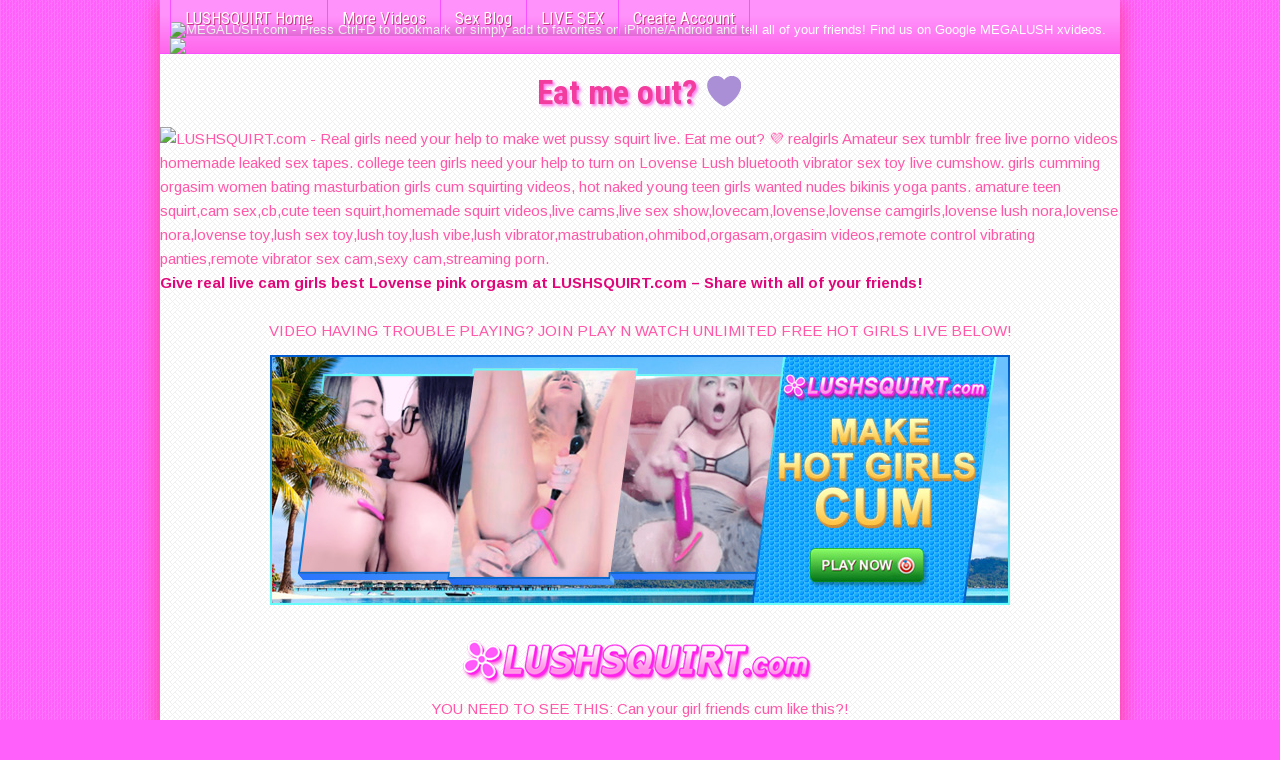

--- FILE ---
content_type: text/html; charset=UTF-8
request_url: https://www.lushsquirt.com/eat-me-out-%F0%9F%92%9C/
body_size: 10883
content:
<!DOCTYPE html>
<html lang="en-US" xmlns:fb="http://ogp.me/ns/fb#" xmlns:addthis="http://www.addthis.com/help/api-spec"  prefix="og: http://ogp.me/ns#">
<head>
<meta charset="UTF-8" />
<meta name="viewport" content="initial-scale=1.0" />
<title>Eat me out? &#x1f49c; - ✿ LUSHSQUIRT.com - HIT IT Make Hot Sexy Naked Girls Wet Pussy Squirting Cum To Lovense Lush Pink Vibrator Toys!</title>
<link rel="profile" href="https://gmpg.org/xfn/11" />
<link rel="pingback" href="https://www.lushsquirt.com/xmlrpc.php" />

<!-- This site is optimized with the Yoast SEO plugin v7.6.1 - https://yoast.com/wordpress/plugins/seo/ -->
<meta name="description" content="Turn up many Lovense Lush sex toy bluetooth vibrators pink tail make real amateur hot girls SQUIRT CUM HARD live on LUSHSQUIRT.com Live streaming patreon sex tv with many naked girls play wet pussy games nsfw gonewild reddit sex. How fast can you control the LUSHBULB.com cam whores?! Try it yourself with many live hot sexy babes xxx cams Lovense Lush toy webcam porn free sex videos."/>
<link rel="canonical" href="https://www.lushsquirt.com/eat-me-out-%f0%9f%92%9c/" />
<meta property="og:locale" content="en_US" />
<meta property="og:type" content="article" />
<meta property="og:title" content="Eat me out? &#x1f49c; - ✿ LUSHSQUIRT.com - HIT IT Make Hot Sexy Naked Girls Wet Pussy Squirting Cum To Lovense Lush Pink Vibrator Toys!" />
<meta property="og:description" content="Turn up many Lovense Lush sex toy bluetooth vibrators pink tail make real amateur hot girls SQUIRT CUM HARD live on LUSHSQUIRT.com Live streaming patreon sex tv with many naked girls play wet pussy games nsfw gonewild reddit sex. How fast can you control the LUSHBULB.com cam whores?! Try it yourself with many live hot sexy babes xxx cams Lovense Lush toy webcam porn free sex videos." />
<meta property="og:url" content="https://www.lushsquirt.com/eat-me-out-%f0%9f%92%9c/" />
<meta property="og:site_name" content="✿ LUSHSQUIRT.com - HIT IT Make Hot Sexy Naked Girls Wet Pussy Squirting Cum To Lovense Lush Pink Vibrator Toys!" />
<meta property="article:tag" content="LUSHSQUIRT" />
<meta property="article:section" content="Uncategorized" />
<meta property="article:published_time" content="2019-08-20T01:25:00+00:00" />
<meta property="og:image" content="https://i.redd.it/5fevuoxalgh31.jpg" />
<meta property="og:image:secure_url" content="https://i.redd.it/5fevuoxalgh31.jpg" />
<meta name="twitter:card" content="summary_large_image" />
<meta name="twitter:description" content="Turn up many Lovense Lush sex toy bluetooth vibrators pink tail make real amateur hot girls SQUIRT CUM HARD live on LUSHSQUIRT.com Live streaming patreon sex tv with many naked girls play wet pussy games nsfw gonewild reddit sex. How fast can you control the LUSHBULB.com cam whores?! Try it yourself with many live hot sexy babes xxx cams Lovense Lush toy webcam porn free sex videos." />
<meta name="twitter:title" content="Eat me out? &#x1f49c; - ✿ LUSHSQUIRT.com - HIT IT Make Hot Sexy Naked Girls Wet Pussy Squirting Cum To Lovense Lush Pink Vibrator Toys!" />
<meta name="twitter:image" content="https://i.redd.it/5fevuoxalgh31.jpg" />
<!-- / Yoast SEO plugin. -->

<link rel='dns-prefetch' href='//www.lushsquirt.com' />
<link rel='dns-prefetch' href='//fonts.googleapis.com' />
<link rel='dns-prefetch' href='//s.w.org' />
<link rel="alternate" type="application/rss+xml" title="✿ LUSHSQUIRT.com - HIT IT Make Hot Sexy Naked Girls Wet Pussy Squirting Cum To Lovense Lush Pink Vibrator Toys! &raquo; Feed" href="https://www.lushsquirt.com/feed/" />
<link rel="alternate" type="application/rss+xml" title="✿ LUSHSQUIRT.com - HIT IT Make Hot Sexy Naked Girls Wet Pussy Squirting Cum To Lovense Lush Pink Vibrator Toys! &raquo; Comments Feed" href="https://www.lushsquirt.com/comments/feed/" />
		<script type="text/javascript">
			window._wpemojiSettings = {"baseUrl":"https:\/\/s.w.org\/images\/core\/emoji\/11\/72x72\/","ext":".png","svgUrl":"https:\/\/s.w.org\/images\/core\/emoji\/11\/svg\/","svgExt":".svg","source":{"concatemoji":"https:\/\/www.lushsquirt.com\/wp-includes\/js\/wp-emoji-release.min.js?ver=4.9.8"}};
			!function(a,b,c){function d(a,b){var c=String.fromCharCode;l.clearRect(0,0,k.width,k.height),l.fillText(c.apply(this,a),0,0);var d=k.toDataURL();l.clearRect(0,0,k.width,k.height),l.fillText(c.apply(this,b),0,0);var e=k.toDataURL();return d===e}function e(a){var b;if(!l||!l.fillText)return!1;switch(l.textBaseline="top",l.font="600 32px Arial",a){case"flag":return!(b=d([55356,56826,55356,56819],[55356,56826,8203,55356,56819]))&&(b=d([55356,57332,56128,56423,56128,56418,56128,56421,56128,56430,56128,56423,56128,56447],[55356,57332,8203,56128,56423,8203,56128,56418,8203,56128,56421,8203,56128,56430,8203,56128,56423,8203,56128,56447]),!b);case"emoji":return b=d([55358,56760,9792,65039],[55358,56760,8203,9792,65039]),!b}return!1}function f(a){var c=b.createElement("script");c.src=a,c.defer=c.type="text/javascript",b.getElementsByTagName("head")[0].appendChild(c)}var g,h,i,j,k=b.createElement("canvas"),l=k.getContext&&k.getContext("2d");for(j=Array("flag","emoji"),c.supports={everything:!0,everythingExceptFlag:!0},i=0;i<j.length;i++)c.supports[j[i]]=e(j[i]),c.supports.everything=c.supports.everything&&c.supports[j[i]],"flag"!==j[i]&&(c.supports.everythingExceptFlag=c.supports.everythingExceptFlag&&c.supports[j[i]]);c.supports.everythingExceptFlag=c.supports.everythingExceptFlag&&!c.supports.flag,c.DOMReady=!1,c.readyCallback=function(){c.DOMReady=!0},c.supports.everything||(h=function(){c.readyCallback()},b.addEventListener?(b.addEventListener("DOMContentLoaded",h,!1),a.addEventListener("load",h,!1)):(a.attachEvent("onload",h),b.attachEvent("onreadystatechange",function(){"complete"===b.readyState&&c.readyCallback()})),g=c.source||{},g.concatemoji?f(g.concatemoji):g.wpemoji&&g.twemoji&&(f(g.twemoji),f(g.wpemoji)))}(window,document,window._wpemojiSettings);
		</script>
		<style type="text/css">
img.wp-smiley,
img.emoji {
	display: inline !important;
	border: none !important;
	box-shadow: none !important;
	height: 1em !important;
	width: 1em !important;
	margin: 0 .07em !important;
	vertical-align: -0.1em !important;
	background: none !important;
	padding: 0 !important;
}
</style>
<link rel='stylesheet' id='sgjvsscrollerstyle-css'  href='https://www.lushsquirt.com/wp-content/plugins/jquery-vertical-scroller/sgjvs_stylesheet.css?ver=4.9.8' type='text/css' media='all' />
<link rel='stylesheet' id='rt-tpg-css'  href='https://www.lushsquirt.com/wp-content/plugins/the-post-grid/assets/css/thepostgrid.css?ver=2.2.72' type='text/css' media='all' />
<link rel='stylesheet' id='frontier-font-css'  href='//fonts.googleapis.com/css?family=Roboto+Condensed%3A400%2C700%7CArimo%3A400%2C700&#038;ver=4.9.8' type='text/css' media='all' />
<link rel='stylesheet' id='genericons-css'  href='https://www.lushsquirt.com/wp-content/themes/frontier/includes/genericons/genericons.css?ver=1.3.2' type='text/css' media='all' />
<link rel='stylesheet' id='frontier-main-css'  href='https://www.lushsquirt.com/wp-content/themes/frontier/style.css?ver=1.3.2' type='text/css' media='all' />
<link rel='stylesheet' id='frontier-responsive-css'  href='https://www.lushsquirt.com/wp-content/themes/frontier/responsive.css?ver=1.3.2' type='text/css' media='all' />
<script>if (document.location.protocol != "https:") {document.location = document.URL.replace(/^http:/i, "https:");}</script><script type='text/javascript' src='https://www.lushsquirt.com/wp-includes/js/jquery/jquery.js?ver=1.12.4'></script>
<script type='text/javascript' src='https://www.lushsquirt.com/wp-includes/js/jquery/jquery-migrate.min.js?ver=1.4.1'></script>
<script type='text/javascript' src='https://www.lushsquirt.com/wp-content/plugins/jquery-vertical-scroller/scripts/jquery-scroller-v1.min.js?ver=4.9.8'></script>
<link rel='https://api.w.org/' href='https://www.lushsquirt.com/wp-json/' />
<link rel="EditURI" type="application/rsd+xml" title="RSD" href="https://www.lushsquirt.com/xmlrpc.php?rsd" />
<link rel="wlwmanifest" type="application/wlwmanifest+xml" href="https://www.lushsquirt.com/wp-includes/wlwmanifest.xml" /> 
<meta name="generator" content="WordPress 4.9.8" />
<link rel='shortlink' href='https://www.lushsquirt.com/?p=8784' />
<link rel="alternate" type="application/json+oembed" href="https://www.lushsquirt.com/wp-json/oembed/1.0/embed?url=https%3A%2F%2Fwww.lushsquirt.com%2Feat-me-out-%25f0%259f%2592%259c%2F" />
<link rel="alternate" type="text/xml+oembed" href="https://www.lushsquirt.com/wp-json/oembed/1.0/embed?url=https%3A%2F%2Fwww.lushsquirt.com%2Feat-me-out-%25f0%259f%2592%259c%2F&#038;format=xml" />

<meta property="Frontier Theme" content="1.3.2" />
<style type="text/css" media="screen">
	#container 	{width: 960px;}
	#header 	{min-height: 0px;}
	#content 	{width: 100%;}
	#sidebar-left 	{width: %;}
	#sidebar-right 	{width: %;}
</style>

<style type="text/css" media="screen">
	.page-template-page-cs-php #content, .page-template-page-sc-php #content {width: 65%;}
	.page-template-page-cs-php #sidebar-left, .page-template-page-sc-php #sidebar-left,
	.page-template-page-cs-php #sidebar-right, .page-template-page-sc-php #sidebar-right {width: 35%;}
	.page-template-page-scs-php #content {width: 50%;}
	.page-template-page-scs-php #sidebar-left {width: 25%;}
	.page-template-page-scs-php #sidebar-right {width: 25%;}
</style>

<!-- Custom Head Codes -->
<meta name="description" content="Turn up many Lovense Lush sex toy bluetooth vibrators pink tail make real amateur hot girls CUM HARD! Live streaming sex tv with many naked girls play wet pussy games nsfw gonewild reddit sex. How fast can you control the LUSHBULB.com cam whores?! Try it yourself with many live hot sexy babes xxx cams Lovense Lush toy wehbcam porn free sex videos.">

<meta name="msvalidate.01" content="4A163CD96529AF8E5CE31F572EC94731" />

<meta name="keywords" content="">

<link rel="icon" href="https://youlush.com/pics/YOULUSH.ico">

<!-- Google tag (gtag.js) -->
<script async src="https://www.googletagmanager.com/gtag/js?id=G-YDCZNC4CWQ"></script>
<script>
  window.dataLayer = window.dataLayer || [];
  function gtag(){dataLayer.push(arguments);}
  gtag('js', new Date());

  gtag('config', 'G-YDCZNC4CWQ');
</script>
<!-- Custom Head Codes End -->

		<style type="text/css">.recentcomments a{display:inline !important;padding:0 !important;margin:0 !important;}</style>
		<style type="text/css" id="custom-background-css">
body.custom-background { background-color: #ff60fc; background-image: url("https://www.lushsquirt.com/wp-content/themes/frontier/images/honeycomb.png"); background-position: left top; background-size: auto; background-repeat: repeat; background-attachment: scroll; }
</style>
</head>

<body data-rsssl=1 class="post-template-default single single-post postid-8784 single-format-standard custom-background">
	
	
<div id="container" class="cf" itemscope itemtype="http://schema.org/WebPage">
	
			
		<div id="top-bar" class="cf">
			
			<div id="top-bar-info">
				
							</div>

			
					</div>
	
	
			
		<nav id="nav-main" class="cf stack" itemscope itemtype="http://schema.org/SiteNavigationElement">
			
			
			<ul id="menu-lushsquirt-com" class="nav-main"><li id="menu-item-12" class="menu-item menu-item-type-custom menu-item-object-custom menu-item-12"><a href="https://www.LUSHSQUIRT.com">LUSHSQUIRT Home</a></li>
<li id="menu-item-13" class="menu-item menu-item-type-custom menu-item-object-custom menu-item-13"><a href="https://www.LUSHSQUIRT.com/tag/LUSHSQUIRT_videos">More Videos</a></li>
<li id="menu-item-14" class="menu-item menu-item-type-custom menu-item-object-custom menu-item-14"><a href="https://www.LUSHSQUIRT.com/latest-posts">Sex Blog</a></li>
<li id="menu-item-9556" class="menu-item menu-item-type-custom menu-item-object-custom menu-item-9556"><a href="https://www.lushbulb.com/tag/lush/female/">LIVE SEX</a></li>
<li id="menu-item-9557" class="menu-item menu-item-type-custom menu-item-object-custom menu-item-9557"><a href="https://www.lushbulb.com/accounts/register/">Create Account</a></li>
</ul>
			
<br><div id="bm"><img src="https://pixcdn.cyou/lovense-lushon/pics/dbox/bookmark_fav.png" onclick="ga('send', 'event', 'External Link', 'Bookmark_Button');" title="MEGALUSH.com - Press Ctrl+D to bookmark or simply add to favorites on iPhone/Android and tell all of your friends! Find us on Google MEGALUSH xvideos." height="36px"><a href="https://www.lushbulb.com/tag/lovense/female/" target="_blank"><img src="https://pixcdn.cyou/lovense-lushon/pics/dbox/bookmark_playnow.png" height="36px"></a></div>
		</nav>
	
	
<div id="main" class="col-c cf">

<div id="content" class="cf" itemscope itemtype="http://schema.org/Blog">

	
	
	
	
					
<article id="post-8784" class="single-view post-8784 post type-post status-publish format-standard hentry category-uncategorized tag-lushsquirt" itemprop="blogPost" itemscope itemtype="http://schema.org/BlogPosting">


<header class="entry-header cf">
		<h1 class="entry-title" itemprop="headline" ><a href="https://www.lushsquirt.com/eat-me-out-%f0%9f%92%9c/">Eat me out? &#x1f49c;</a></h1>
	</header>

<div class="entry-byline cf">
	
	
	
	
	
	
	</div>

<div class="entry-content cf" itemprop="text" >
	
	
	<!-- AddThis Sharing Buttons above --><p><img src="https://i.redd.it/5fevuoxalgh31.jpg" alt="LUSHSQUIRT.com - Real girls need your help to make wet pussy squirt live. Eat me out? &#x1f49c; realgirls Amateur sex tumblr free live porno videos homemade leaked sex tapes. college teen girls need your help to turn on Lovense Lush bluetooth vibrator sex toy live cumshow. girls cumming orgasim women bating masturbation girls cum squirting videos, hot naked young teen girls wanted nudes bikinis yoga pants. amature teen squirt,cam sex,cb,cute teen squirt,homemade squirt videos,live cams,live sex show,lovecam,lovense,lovense camgirls,lovense lush nora,lovense nora,lovense toy,lush sex toy,lush toy,lush vibe,lush vibrator,mastrubation,ohmibod,orgasam,orgasim videos,remote control vibrating panties,remote vibrator sex cam,sexy cam,streaming porn." /><br /><a href="https://www.LUSHSQUIRT.com/" target="_blank">Give real live cam girls best Lovense pink orgasm at LUSHSQUIRT.com &#8211; Share with all of your friends!</a></p>
<!-- AddThis Sharing Buttons below -->
	<div id="widgets-wrap-after-post-content" class="cf"><div id="custom_html-3" class="widget_text widget-after-post-content frontier-widget widget_custom_html"><div class="textwidget custom-html-widget"><center><p>VIDEO HAVING TROUBLE PLAYING? JOIN PLAY N WATCH UNLIMITED FREE HOT GIRLS LIVE BELOW!</p>

	<a href="https://www.LUSHBULB.com/tag/squirt" target="_blank"><img src="https://www.lushsquirt.com/pics/footer-medium-LUSHSQUIRTcom.jpg"></a><br><br>

<a href="https://www.LUSHSQUIRT.com" title="LUSHSQUIRT.com ✿ GO MAKE HOT GIRLS WET PUSSY SQUIRT ORGASM CAM LIVE!"><img src="https://www.LUSHSQUIRT.com/pics/LUSHSQUIRT.png" alt="LUSHSQUIRT.com - Hot Girls Wanted Lovense Lush Nora Ohmibod Toy Camsex Wet Pussy Squirting Orgasm Live Sex Porn Cumcam Free Streaming"></a>

<p>YOU NEED TO SEE THIS: Can your girl friends cum like this?!<br> You can make even more hot gfs to cum squirt <a href="https://www.LUSHBULB.com/tag/cum" target="_blank"><b>CLICK HERE TO PLAY</b></a></p>

<video width="600" height="400" loop controls>
  <source src="https://www.pinklov.com/videos/wetvibe/Hot_Live_Orgasm_Turn_On_WETVIBE.com_Sex_Toy_Squirting_Compilation_1.mp4" type="video/mp4" alt="LUSHWOW.com - mei_tin playing with Lovense Lush 2 sex toys bluetooth vibrators that you control made her squirted so much live on sex cumcam wow">
</video><br>

<p>More real girls are waiting to have live interactive sex <b>HIT THE BUTTON BELOW</b> for fun!</p>

<a class="button" style="margin-top: 20px; margin-bottom: 20px;" href="https://www.LUSHBULB.com/tag/lovense" target="_blank" title="CLICK TO START SHAKING REAL HOT GIRLS PUSSY BIG SQUIRT ORGASM CUMMING TO SEXYLUSH.COM LOVENSE LUSH PINK VIBRATOR SEX TOYS LIVE SEX CHAT GAME!">PLAY NOW</a><br>
	</center></div></div></div>
	
	
	<div style="float:right; margin-right: 20px;">
<a href="https://www.LUSHBULB.com/tag/lovense" target="_blank" title="CLICK HERE TO PLAY WITH MORE REAL HOT GIRLS LIVE SEX CAM FOR FREE!"><img style="margin-right: 10px; margin-bottom: 10px;" src="https://pixcdn.cyou/lovense-lushon/pics/dbox/more-girls-button.png" alt="LUSHSQUIRT.com - CLICK HERE TO PLAY WITH MORE REAL HOT GIRLS LIVE FOR FREE TURN UP OHMIBOD LOVENSE LUSH 2 SHAKER TOYS TO ORGASM!"></a><a href="//fleshlight.sjv.io/KaVMN" target="_blank" title="CLICK HERE TO GET ALL THE WATER BASED LUBRICANT N LUBE TO FAP!"><img style="margin-bottom: 10px;" src="https://pixcdn.cyou/lovense-lushon/pics/fleshmax/get-lube.png" alt="LUSHSQUIRT.com - GET WATERBASED LUBRICANT AND LUBE MANY DIFFERENT TYPES AND STYLES FOR DIFFERENT FLESHLIGHT SENSATIONS BLUE, FIRE, ICE, ANAL, ELEMENTS PACK, TROJAN FIRE PACK"></a><br>
<a href="https://fleshmax.com/top-10-hardcore-fleshmax-fleshlight-girls-pornhub-pornstars-real-pocket-pussy-tpu-superskin-body-artificial-vagina-mens-masturbation-stroker-portable-sleeve-sex-toys-for-guys/" target="_blank" title="CLICK HERE TO GET FLESHMAX.com MASTURBATOR SEX TOYS FOR GUYS JERK-OFF HELPER!"><img src="https://pixcdn.cyou/lovense-lushon/pics/fleshmax/get-fleshmax.png" alt="LUSHSQUIRT.com - GET LOTS OF OTHER FLESHMAX FLESHLIGHT MALE MASTURBATOR POCKET PUSSY ARTIFICIAL VAGINA SEX TOY FOR MENS SEXUAL HEALTH DELAY PREMATURE EJACULATION LAST LONGER IMPROVE STAMINA HAVE SEX ALL NIGHT LONG!"></a>
</div>

</div>

<footer class="entry-footer cf">
	
	
	
	</footer>


</article>


	<div class="post-nav cf">
		<div class="link-prev"><a href="https://www.lushsquirt.com/cul-gode-avec-bouchon-verre/" title="Cul gode avec bouchon verre">&#8592; Previous Post</a></div><div class="link-next"><a href="https://www.lushsquirt.com/ferranvi-from-mx/" title="@ferranvi from Mx">Next Post &#8594;</a></div>	</div>

<div class="bottom-next" style="float: right; margin-right: 20px;"><a href="https://www.LUSHSQUIRT.com/tag/LUSHSQUIRT_videos">More Lush Toy Videos &#8594;</a></div>
<div class="bottom-next" style="float: right; margin-right: 20px;"><a href="https://www.LUSHSQUIRT.com/latest-posts">More Sex Pics &#8594;</a></div>


		
	
	
	
			<div id="widgets-wrap-after-content" class="cf"><div id="custom_html-2" class="widget_text widget-after-content frontier-widget widget_custom_html"><div class="textwidget custom-html-widget"><center><p><a href="https://www.LUSHSQUIRT.com/tag/LUSHSQUIRT_videos">CLICK TO WATCH HOT MYSTERY VIDEOS BELOW FIND A SURPRISE!!</a></p></center>
<div class='container-fluid rt-tpg-container ' id='rt-tpg-container-690377472'><div class='row layout1'><style type='text/css' media='all'>#rt-tpg-container-690377472 .rt-detail i,#rt-tpg-container-690377472 .rt-detail .post-meta-user a,#rt-tpg-container-690377472 .rt-detail .post-meta-category a{color:#0367bf;}body .rt-tpg-container .rt-tpg-isotope-buttons .selected{background-color:#0367bf;}</style><div class='rt-col-lg-6 rt-col-md-6 rt-col-sm-6 rt-col-xs-12 rt-equal-height'><div class="rt-holder"><div class="rt-img-holder"><a href='https://www.lushsquirt.com/001_abuse_her_big_ass_and_juicy_pussy_with_the_lushsquirt-com_vibe_live_on_cam_sexcarla_video/'><img class='img-responsive' src='https://www.pixcdn.cyou/lovense-lushon/pics/ombfun/OMBFUN.com_10_hot_lovense_ohmibod_orgasm_cum_cam_live_porn_video_preview_picture_1.jpg' alt='001 Abuse Her Big Ass and Juicy Pussy with the LUSHSQUIRT.com Vibe Live on Cam sexcarla Live Porn Cam Sex Video'></a></div> <div class="rt-detail"></div></div></div><div class='rt-col-lg-6 rt-col-md-6 rt-col-sm-6 rt-col-xs-12 rt-equal-height'><div class="rt-holder"><div class="rt-img-holder"><a href='https://www.lushsquirt.com/001_abuse_her_big_ass_and_juicy_pussy_with_the_ombfun_com_vibe_live_on_cam_sexcarla_video/'><img class='img-responsive' src='https://www.pixcdn.cyou/lovense-lushon/pics/ombfun/OMBFUN.com_10_hot_lovense_ohmibod_orgasm_cum_cam_live_porn_video_preview_picture_1.jpg' alt='001 Abuse Her Big Ass and Juicy Pussy with the OMBFUN.com Vibe Live on Cam sexcarla Live Porn Cam Sex Video'></a></div> <div class="rt-detail"></div></div></div><div class='rt-col-lg-6 rt-col-md-6 rt-col-sm-6 rt-col-xs-12 rt-equal-height'><div class="rt-holder"><div class="rt-img-holder"><a href='https://www.lushsquirt.com/001_acesquirt_com_babe_takes_your_suggestion_on_how_to_fast_fuck_wet_cunt_lettali_video/'><img class='img-responsive' src='https://www.pixcdn.cyou/lovense-lushon/pics/acesquirt/ACESQUIRT.com_lovense_ohmibod_cum_toy_make_girls_squirt_hard_10_Vids_Screens_1.jpg' alt='001 ACESQUIRT.com Babe Takes Your Suggestion On How To Fast Fuck Wet Cunt lettali Live Porn Cam Sex Video'></a></div> <div class="rt-detail"></div></div></div><div class='rt-col-lg-6 rt-col-md-6 rt-col-sm-6 rt-col-xs-12 rt-equal-height'><div class="rt-holder"><div class="rt-img-holder"><a href='https://www.lushsquirt.com/001_addictedlegs_crazy_hot_full_big_tits_ass_figure_loves_gcamg_com_rough_live_cam_sex_go_help_her_cum_fast_addictedlegs_video/'><img class='img-responsive' src='https://www.pixcdn.cyou/lovense-lushon/pics/gcamg/GCAMG_dotcom_Lovense_Cumcam_Turn_Up_Lush_Vibrator_Toy_Women_Cumming_10_Vids_Screens_1.jpg' alt='001 AddictedLegs Crazy Hot Full Big Tits Ass Figure Loves GCAMG.com Rough Live Cam Sex Go Help Her Cum Fast AddictedLegs Live Porn Cam Sex Video'></a></div> <div class="rt-detail"></div></div></div><div class='rt-col-lg-6 rt-col-md-6 rt-col-sm-6 rt-col-xs-12 rt-equal-height'><div class="rt-holder"><div class="rt-img-holder"><a href='https://www.lushsquirt.com/001_addictedlegs_crazy_hot_full_big_tits_ass_figure_loves_lushsquirt-com_rough_live_cam_sex_go_help_her_cum_fast_addictedlegs_video/'><img class='img-responsive' src='https://i.imgur.com/7V8cwi3.jpg' alt='001 AddictedLegs Crazy Hot Full Big Tits Ass Figure Loves LUSHSQUIRT.com Rough Live Cam Sex Go Help Her Cum Fast AddictedLegs Live Porn Cam Sex Video'></a></div> <div class="rt-detail"></div></div></div><div class='rt-col-lg-6 rt-col-md-6 rt-col-sm-6 rt-col-xs-12 rt-equal-height'><div class="rt-holder"><div class="rt-img-holder"><a href='https://www.lushsquirt.com/001_all_red_big_tits_milf_enjoy_lushsquirt-com_tail_inside_her_tight_pussy_control_finger_bang_for_some_creamy_squirt_sexyhotwifeporn_video/'><img class='img-responsive' src='https://i.imgur.com/uiPRa7O.jpg' alt='001 All Red Big Tits Milf Enjoy LUSHSQUIRT.com Tail Inside Her Tight Pussy Control Finger Bang For Some Creamy SQUIRT sexyhotwifeporn Live Porn Cam Sex Video'></a></div> <div class="rt-detail"></div></div></div><div class='rt-col-lg-6 rt-col-md-6 rt-col-sm-6 rt-col-xs-12 rt-equal-height'><div class="rt-holder"><div class="rt-img-holder"><a href='https://www.lushsquirt.com/001_all_red_big_tits_milf_enjoy_vtoyx_com_tail_inside_her_tight_pussy_control_finger_bang_for_some_creamy_squirt_sexyhotwifeporn_video/'><img class='img-responsive' src='https://www.pixcdn.cyou/lovense-lushon/pics/vtoyx/VTOYX_dotcom_Play_Real_Orgasm_Lovense_Sex_Toy_Pink_Body_Toy_Cum_Squirt_10_Vids_Screens_1.jpg' alt='001 All Red Big Tits Milf Enjoy VTOYX.com Tail Inside Her Tight Pussy Control Finger Bang For Some Creamy SQUIRT sexyhotwifeporn Live Porn Cam Sex Video'></a></div> <div class="rt-detail"></div></div></div><div class='rt-col-lg-6 rt-col-md-6 rt-col-sm-6 rt-col-xs-12 rt-equal-height'><div class="rt-holder"><div class="rt-img-holder"><a href='https://www.lushsquirt.com/001_alyonka96_stocking_horny_teen_slut_college_lushsquirt-com_breakin_her_pussy_so_much_hot_cum_squirt_drip_out_live_alyonka96_video/'><img class='img-responsive' src='https://i.imgur.com/x2y1bgg.jpg' alt='001 Alyonka96 Stocking Horny Teen Slut College LUSHSQUIRT.com Breakin Her Pussy So Much Hot Cum Squirt Drip Out Live Alyonka96 Live Porn Cam Sex Video'></a></div> <div class="rt-detail"></div></div></div></div><div class="rt-pagination"><ul class="pagination"><li class='active'><span>1</span></li><li><a href='https://www.lushsquirt.com/eat-me-out-%F0%9F%92%9C/page/2/'>2</a></li><li><a href='https://www.lushsquirt.com/eat-me-out-%F0%9F%92%9C/page/3/'>3</a></li><li><a href='https://www.lushsquirt.com/eat-me-out-%F0%9F%92%9C/page/4/'>4</a></li><li><a href='https://www.lushsquirt.com/eat-me-out-%F0%9F%92%9C/page/5/'>5</a></li><li><a href='https://www.lushsquirt.com/eat-me-out-%F0%9F%92%9C/page/6/'>6</a></li><li><a href='https://www.lushsquirt.com/eat-me-out-%F0%9F%92%9C/page/7/'>7</a></li><li><a href='https://www.lushsquirt.com/eat-me-out-%F0%9F%92%9C/page/8/'>8</a></li><li><a href='https://www.lushsquirt.com/eat-me-out-%F0%9F%92%9C/page/9/'>9</a></li></ul></div></div>
<a href="https://www.LUSHBULB.com/tag/lovense" target="_blank" style="float: right; margin-right: 20px;"><img src="https://pixcdn.cyou/lovense-lushon/pics/dbox/turn-up-button.png" alt="PLUSHCAM.com make real amateur girls gone wild cum live sex cam lovense"></a><br><br><br><br><br><br><br>

<center><p><a href="https://www.LUSHSQUIRT.com/latest-posts">SEE ALL HOT PICS HERE!</a></p></center>
<div class='container-fluid rt-tpg-container ' id='rt-tpg-container-741719678'><div class='row layout1'><style type='text/css' media='all'>#rt-tpg-container-741719678 .rt-detail i,#rt-tpg-container-741719678 .rt-detail .post-meta-user a,#rt-tpg-container-741719678 .rt-detail .post-meta-category a{color:#0367bf;}body .rt-tpg-container .rt-tpg-isotope-buttons .selected{background-color:#0367bf;}</style><div class='rt-col-lg-6 rt-col-md-6 rt-col-sm-6 rt-col-xs-12 rt-equal-height'><div class="rt-holder"><div class="rt-img-holder"><a href='https://www.lushsquirt.com/lushsquirt-com-yukimi-mito-porn-picture-live-horny-wet-lingerie-teen-sexy-pic-jpg-from-onlyfans-sluts-chat-cam-sensual-and-captivating-live-cam-performance-in-alluring-lingerie/'><img class='img-responsive' src='https://simp6.jpg5.su/images3/IMG_9217e3c74b088abd41fe.jpg' alt='LUSHSQUIRT.com yukimi-mito porn picture live horny wet lingerie teen sexy pic jpg from onlyfans sluts chat cam Sensual and captivating live cam performance in alluring lingerie'></a></div> <div class="rt-detail"></div></div></div><div class='rt-col-lg-6 rt-col-md-6 rt-col-sm-6 rt-col-xs-12 rt-equal-height'><div class="rt-holder"><div class="rt-detail"><div class='post-meta-user'><span class='comment-link'><i class='fa fa-comments-o'></i>801</span></div></div></div></div><div class='rt-col-lg-6 rt-col-md-6 rt-col-sm-6 rt-col-xs-12 rt-equal-height'><div class="rt-holder"><div class="rt-img-holder"><a href='https://www.lushsquirt.com/bobabuttgirl-can-you-make-me-cum-with-pink-lovense-wand/'><img class='img-responsive' src='https://pixcdn.cyou/lovense-lushon/pics/40-blog-sex-pics/LOVENSEGO.com_Make_Real_Girls_Cum_Lovense_Lush_Sex_Cam_Onlyfans_Nudes_Tiktok_Porn_Pic_bobabuttgirl.jpg' alt='bobabuttgirl can you make me cum with pink lovense wand'></a></div> <div class="rt-detail"><div class='post-meta-user'><span class='comment-link'><i class='fa fa-comments-o'></i>443</span></div></div></div></div><div class='rt-col-lg-6 rt-col-md-6 rt-col-sm-6 rt-col-xs-12 rt-equal-height'><div class="rt-holder"><div class="rt-img-holder"><a href='https://www.lushsquirt.com/china_asks_didi_to_delist_from_usa_on_security_fears_stonks_market_investing_hot_amateur_slut_sex_pic_leaked_nudes_play_with_real_girls__mabel_squishergirl_ombshow-com/'><img class='img-responsive' src='https://www.pixcdn.cyou/lovense-lushon/pics/40-blog-sex-pics/LOVENSEGO.com_Make_Real_Girls_Cum_Lovense_Lush_Sex_Cam_Onlyfans_Nudes_Tiktok_Porn_Pic_winxnaa.jpg' alt='China Asks Didi to Delist From USA On Security Fears Stonks Market Investing Hot Amateur Slut Sex Pic Leaked Nudes Play With Real Girls Fast OMBSHOW.com Adult Chat Sex Cum Porn Cum Amateur Porn Tumblr Work From Home Wfh Ohmibodworld Top Porn Stars Hotshow Sex Videos Slut Free Live Sex Streaming'></a></div> <div class="rt-detail"></div></div></div><div class='rt-col-lg-6 rt-col-md-6 rt-col-sm-6 rt-col-xs-12 rt-equal-height'><div class="rt-holder"><div class="rt-img-holder"><a href='https://www.lushsquirt.com/goldman-sachs_jpm_amzn_visa_pypl_high_growth_stocks_hedge_high_interest_rate_hot_amateur_slut_sex_pic_leaked_nudes_play_with_real_girls_felicity_yours_mini_princess_fapboobs-com/'><img class='img-responsive' src='https://www.pixcdn.cyou/lovense-lushon/pics/40-blog-sex-pics/LOVENSEGO.com_Make_Real_Girls_Cum_Lovense_Lush_Sex_Cam_Onlyfans_Nudes_Tiktok_Porn_Pic_WickBeth.jpg' alt='Goldman-Sachs JPM AMZN VISA PYPL high growth stocks hedge high interest rate Hot Amateur Slut Sex Pic Leaked Nudes Play With Real Girls Fast FAPBOOBS.com Nsfw Sub College Girls Reddit Ohmibod Cam Girls Teen Webcam Masturbation Fuck Reddit Girls Finishing Amateur Wife Sex Hidden Cam Live Sex TV Coworker Porn Fuck Sex Tape IRLgirls'></a></div> <div class="rt-detail"></div></div></div><div class='rt-col-lg-6 rt-col-md-6 rt-col-sm-6 rt-col-xs-12 rt-equal-height'><div class="rt-holder"><div class="rt-img-holder"><a href='https://www.lushsquirt.com/cathie_wood_arkk_arkg_funds_bought_robinhood_exact-sciences_sold_tesla_tsla_hot_amateur_slut_sex_pic_leaked_nudes_play_with_real_girls_pink_arise_jhulysex_lushfuck-com/'><img class='img-responsive' src='https://www.pixcdn.cyou/lovense-lushon/pics/40-blog-sex-pics/LOVENSEGO.com_Make_Real_Girls_Cum_Lovense_Lush_Sex_Cam_Onlyfans_Nudes_Tiktok_Porn_Pic_Select44.jpg' alt='Cathie Wood ARKK ARKG Funds Bought Robinhood Exact-Sciences Sold Tesla tsla Hot Amateur Slut Sex Pic Leaked Nudes Play With Real Girls Fast LUSHFUCK.com Free Live Sex Chat Random Porn Reddit Sexy Girls Sexy Webcam Girls Ohmibod Tube Reddit Sexy Girls Reddit Nsfw Reddit Hot Girls Ohmibodmodels Reddit Cam Girls'></a></div> <div class="rt-detail"><div class='post-meta-user'><span class='comment-link'><i class='fa fa-comments-o'></i>1</span></div></div></div></div><div class='rt-col-lg-6 rt-col-md-6 rt-col-sm-6 rt-col-xs-12 rt-equal-height'><div class="rt-holder"><div class="rt-img-holder"><a href='https://www.lushsquirt.com/ada_dropped_after_etoro_announces_surprise_delisting_in_us_cardano_crypto_hot_amateur_slut_sex_pic_leaked_nudes_play_with_real_girls_bunnymonrow_mira_22_posh-best/'><img class='img-responsive' src='https://www.pixcdn.cyou/lovense-lushon/pics/40-blog-sex-pics/LOVENSEGO.com_Make_Real_Girls_Cum_Lovense_Lush_Sex_Cam_Onlyfans_Nudes_Tiktok_Porn_Pic_YourSecretSlut-x.jpg' alt='ADA Dropped After eToro Announces Surprise Delisting in US Cardano Crypto Hot Amateur Slut Sex Pic Leaked Nudes Play With Real Girls Fast POSH.best Teen Pussy Cam Tikthots Reddit Amatuer Porn InstaThots2 Girl Cums Freesex Omibod Among Us Sex Gonewild Porn R Pornvids Reddit Adult'></a></div> <div class="rt-detail"></div></div></div><div class='rt-col-lg-6 rt-col-md-6 rt-col-sm-6 rt-col-xs-12 rt-equal-height'><div class="rt-holder"><div class="rt-img-holder"><a href='https://www.lushsquirt.com/alibaba_stock_price_target_cut_again_as_more_analysts_smile_rival_jd-com_hot_amateur_slut_sex_pic_leaked_nudes_play_with_real_girls_brianaxbanks_new_ariana_lushthot-com/'><img class='img-responsive' src='https://www.pixcdn.cyou/lovense-lushon/pics/40-blog-sex-pics/LOVENSEGO.com_Make_Real_Girls_Cum_Lovense_Lush_Sex_Cam_Onlyfans_Nudes_Tiktok_Porn_Pic_HankHydra.jpg' alt='Alibaba Stock Price Target Cut Again as More Analysts Smile Rival JD-com Hot Amateur Slut Sex Pic Leaked Nudes Play With Real Girls Fast LUSHTHOT.com Hot Webcam Free Pron Camporn Ms Miami Free Porn Sites Reddit Amatuer Porn Ohmibod Teen Free Webcam XXX Sex Feral Amateurs Onlyfans Sex Videos'></a></div> <div class="rt-detail"><div class='post-meta-user'><span class='comment-link'><i class='fa fa-comments-o'></i>1</span></div></div></div></div></div><div class="rt-pagination"><ul class="pagination"><li class='active'><span>1</span></li><li><a href='https://www.lushsquirt.com/eat-me-out-%F0%9F%92%9C/page/2/'>2</a></li><li><a href='https://www.lushsquirt.com/eat-me-out-%F0%9F%92%9C/page/3/'>3</a></li><li><a href='https://www.lushsquirt.com/eat-me-out-%F0%9F%92%9C/page/4/'>4</a></li><li><a href='https://www.lushsquirt.com/eat-me-out-%F0%9F%92%9C/page/5/'>5</a></li><li><a href='https://www.lushsquirt.com/eat-me-out-%F0%9F%92%9C/page/6/'>6</a></li><li><a href='https://www.lushsquirt.com/eat-me-out-%F0%9F%92%9C/page/7/'>7</a></li><li><a href='https://www.lushsquirt.com/eat-me-out-%F0%9F%92%9C/page/8/'>8</a></li><li><a href='https://www.lushsquirt.com/eat-me-out-%F0%9F%92%9C/page/9/'>9</a></li></ul></div></div>
<a href="//fleshlight.sjv.io/067K3" target="_blank" style="float: right; margin-right: 20px;"><img src="https://pixcdn.cyou/lovense-lushon/pics/dbox/real-pussy-footer.png" alt="FLESHMAX.com GET YOUR REAL VAGINA POCKET PUSSY MALE MASTURBATOR HEALTH SEX TOYS FOR MEN DONT USE YOUR HAND ANYMORE!"></a><br></div></div></div>
	
</div>

</div>


<div id="bottom-bar" class="cf">
	
			<span id="bottom-bar-text"><a href="https://www.LUSHSQUIRT.com" target="_blank">✿ LUSHSQUIRT.com 2026&copy;</a> / <a href="https://en.wikipedia.org/wiki/Digital_Millennium_Copyright_Act" target="_blank">DMCA</a> / <a href="mailto:lovcam69@gmail.com">Contact</a></span>
	
	
	</div>

</div>


<script data-cfasync="false" type="text/javascript">
var addthis_config = {"data_track_clickback":true,"ui_atversion":300,"ignore_server_config":true};
var addthis_share = {};
</script>
                <!-- AddThis Settings Begin -->
                <script data-cfasync="false" type="text/javascript">
                    var addthis_product = "wpp-5.2.3";
                    var wp_product_version = "wpp-5.2.3";
                    var wp_blog_version = "4.9.8";
                    var addthis_plugin_info = {"info_status":"enabled","cms_name":"WordPress","cms_version":"4.9.8","plugin_name":"Share Buttons by AddThis","plugin_version":"5.2.3","anonymous_profile_id":"wp-38957baaff9fe9e8282a1b5875139a46","plugin_mode":"WordPress","select_prefs":{"addthis_per_post_enabled":true,"addthis_above_enabled":false,"addthis_below_enabled":false,"addthis_sidebar_enabled":false,"addthis_above_showon_home":true,"addthis_above_showon_posts":true,"addthis_above_showon_pages":true,"addthis_above_showon_archives":true,"addthis_above_showon_categories":true,"addthis_above_showon_excerpts":true,"addthis_below_showon_home":true,"addthis_below_showon_posts":true,"addthis_below_showon_pages":true,"addthis_below_showon_archives":true,"addthis_below_showon_categories":true,"addthis_below_showon_excerpts":true,"addthis_sidebar_showon_home":true,"addthis_sidebar_showon_posts":true,"addthis_sidebar_showon_pages":true,"addthis_sidebar_showon_archives":true,"addthis_sidebar_showon_categories":true,"sharing_enabled_on_post_via_metabox":true},"page_info":{"template":"posts","post_type":""}};
                    if (typeof(addthis_config) == "undefined") {
                        var addthis_config = {"data_track_clickback":true,"ui_atversion":300,"ignore_server_config":true};
                    }
                    if (typeof(addthis_share) == "undefined") {
                        var addthis_share = {};
                    }
                    if (typeof(addthis_layers) == "undefined") {
                        var addthis_layers = {};
                    }
                </script>
                <script
                    data-cfasync="false"
                    type="text/javascript"
                    src="//s7.addthis.com/js/300/addthis_widget.js#pubid=wp-38957baaff9fe9e8282a1b5875139a46 "
                    async="async"
                >
                </script>
                <script data-cfasync="false" type="text/javascript">
                    (function() {
                        var at_interval = setInterval(function () {
                            if(window.addthis) {
                                clearInterval(at_interval);
                                addthis.layers(addthis_layers);
                            }
                        },1000)
                    }());
                </script>
                <script type="text/javascript">
jQuery(document).ready(function($) {
	$( '.menu-item-has-children' ).click(function(){
		$( '.nav-main > .menu-item-has-children' ).not(this).removeClass( 'toggle-on' );
		$(this).not().parents().removeClass( 'toggle-on' );
		$(this).toggleClass( 'toggle-on' );
	});
});
</script>
<link rel='stylesheet' id='addthis_output-css'  href='https://www.lushsquirt.com/wp-content/plugins/addthis/css/output.css?ver=4.9.8' type='text/css' media='all' />
<link rel='stylesheet' id='rt-fontawsome-css'  href='https://www.lushsquirt.com/wp-content/plugins/the-post-grid/assets/vendor/font-awesome/css/font-awesome.min.css?ver=2.2.72' type='text/css' media='all' />
<script type='text/javascript' src='https://www.lushsquirt.com/wp-includes/js/wp-embed.min.js?ver=4.9.8'></script>
<script type='text/javascript' src='https://www.lushsquirt.com/wp-content/plugins/the-post-grid/assets/vendor/isotope/imagesloaded.pkgd.min.js?ver=2.2.72'></script>
<script type='text/javascript' src='https://www.lushsquirt.com/wp-content/plugins/the-post-grid/assets/vendor/actual-height/jquery.actual.min.js?ver=2.2.72'></script>
<script type='text/javascript'>
/* <![CDATA[ */
var rttpg = {"nonceID":"rttpg_nonce","nonce":"0d211b1698","ajaxurl":"https:\/\/www.lushsquirt.com\/wp-admin\/admin-ajax.php"};
/* ]]> */
</script>
<script type='text/javascript' src='https://www.lushsquirt.com/wp-content/plugins/the-post-grid/assets/js/rttpg.js?ver=2.2.72'></script>
<script type='text/javascript'>
(function($){
				$('.rt-tpg-container').on('tpg_item_before_load', function(){});
				$('.rt-tpg-container').on('tpg_item_after_load', function(){});
				$('.rt-tpg-container').on('tpg_loaded', function(){});
			})(jQuery);
</script>
<!--wp_footer--></body>
</html>

--- FILE ---
content_type: text/css
request_url: https://www.lushsquirt.com/wp-content/plugins/jquery-vertical-scroller/sgjvs_stylesheet.css?ver=4.9.8
body_size: 995
content:
/*
Plugin Name: jQuery Vertical Scroller
Plugin URI: http://sirisgraphics.com/development/jquery-vertical-scroller-2-0
Description: A plugin to add a widget to scroll posts in your sidebar or footer widgets for WordPress powered by jQuery
Version: 2.9.2
Author: Vamsi Pulavarthi
Author URI: http://sirisgraphics.com/
License: GPLv2
*/

/* Widget related styles */
.sgjvs_widget_title {
    color: #fff;
}
.sgjvs_widget_title a {
   color: #fff;
    
}
.sgjvs_widget_date {
    /* Add your custom css here  for date */
}
.sgjvs_widget_content {
	color: #fff;
    font-style: italic !important;
}
.sgjvs_widget_excerpt {
    color: #fff;
    font-style: italic !important;
}

/* Shortcode related styles */
.sgjvs_sc_title {
   color: #fff;
}
.sgjvs_sc_title a {
	color: #fff;
    
}
.sgjvs_sc_date {
    /* Add your custom css here  for date */
    
}
.sgjvs_sc_content {
	color: #fff;
    font-style: italic !important;
}
.sgjvs_sc_excerpt {
    color: #fff;
    font-style: italic !important;
}

--- FILE ---
content_type: text/css
request_url: https://www.lushsquirt.com/wp-content/plugins/the-post-grid/assets/css/thepostgrid.css?ver=2.2.72
body_size: 3242
content:
/**********************************************************************/
/**************************** The Post Grid ***************************/
/**********************************************************************/
.rt-tpg-container * {
    -webkit-box-sizing: border-box;
    -moz-box-sizing: border-box;
    box-sizing: border-box;
}
.rt-tpg-container *:before,
.rt-tpg-container *:after {
    -webkit-box-sizing: border-box;
    -moz-box-sizing: border-box;
    box-sizing: border-box;
}
.container {
    margin-right: auto;
    margin-left: auto;
    padding-left: 15px;
    padding-right: 15px;
}
.container-fluid {
    margin-right: auto;
    margin-left: auto;
    padding-left: 15px;
    padding-right: 15px;
}
.rt-tpg-container ul {
    margin: 0;
}
.rt-tpg-container i {
    margin-right: 5px;
}
.clearfix:before, .clearfix:after, .container:before, .container:after, .container-fluid:before, .container-fluid:after, .row:before, .row:after {
    content: " ";
    display: table;
}
.clearfix:after, .container:after, .container-fluid:after, .row:after {
    clear: both;
}
.row {
    margin-left: -15px;
    margin-right: -15px;
}
.rt-col-xs-24,
.rt-col-sm-24, .rt-col-md-24, .rt-col-lg-24,
.rt-col-xs-1,
.rt-col-sm-1, .rt-col-md-1, .rt-col-lg-1, .rt-col-xs-2, .rt-col-sm-2, .rt-col-md-2, .rt-col-lg-2, .rt-col-xs-3, .rt-col-sm-3, .rt-col-md-3, .rt-col-lg-3, .rt-col-xs-4, .rt-col-sm-4, .rt-col-md-4, .rt-col-lg-4, .rt-col-xs-5, .rt-col-sm-5, .rt-col-md-5, .rt-col-lg-5, .rt-col-xs-6, .rt-col-sm-6, .rt-col-md-6, .rt-col-lg-6, .rt-col-xs-7, .rt-col-sm-7, .rt-col-md-7, .rt-col-lg-7, .rt-col-xs-8, .rt-col-sm-8, .rt-col-md-8, .rt-col-lg-8, .rt-col-xs-9, .rt-col-sm-9, .rt-col-md-9, .rt-col-lg-9, .rt-col-xs-10, .rt-col-sm-10, .rt-col-md-10, .rt-col-lg-10, .rt-col-xs-11, .rt-col-sm-11, .rt-col-md-11, .rt-col-lg-11, .rt-col-xs-12, .rt-col-sm-12, .rt-col-md-12, .rt-col-lg-12 {
    position: relative;
    min-height: 1px;
    padding-left: 15px;
    padding-right: 15px;
}


.rt-col-xs-24,.rt-col-xs-1, .rt-col-xs-2, .rt-col-xs-3, .rt-col-xs-4, .rt-col-xs-5, .rt-col-xs-6, .rt-col-xs-7, .rt-col-xs-8, .rt-col-xs-9, .rt-col-xs-10, .rt-col-xs-11, .rt-col-xs-12 {
    float: left;
}
.rt-col-xs-24{ width: 20%; } .rt-col-xs-12 { width: 100%; } .rt-col-xs-11 { width: 91.66666667%; } .rt-col-xs-10 { width: 83.33333333%; } .rt-col-xs-9 { width: 75%; } .rt-col-xs-8 { width: 66.66666667%; } .rt-col-xs-7 { width: 58.33333333%; } .rt-col-xs-6 { width: 50%; } .rt-col-xs-5 { width: 41.66666667%; } .rt-col-xs-4 { width: 33.33333333%; } .rt-col-xs-3 { width: 25%; } .rt-col-xs-2 { width: 16.66666667%; } .rt-col-xs-1 { width: 8.33333333%; }
.img-responsive { 
    max-width: 100%; 
    display: block; 
}
.rt-tpg-container .rt-equal-height { 
    margin-bottom: -5px;
}

/**********************************************************************/
/********************************* End Grid  *************************/
/**********************************************************************/

.rt-detail .post-meta:after {
    clear: both;
    content: "";
    display: block;
}
.post-meta-user {
    padding: 0px 0px 8px;
    font-size: 90%;
}
.post-meta-tags {
    padding: 0 0 5px 0;
    font-size: 90%;
}
.post-meta-user span, .post-meta-tags span {
    display: inline-block;
    padding-right: 5px;
}
.post-meta-user span.comment-link {
    text-align: right;
    float: right;
    padding-right: 0;
    display: none;
}
.post-meta-user span.post-tags-links {
    padding-right: 0;
    display: none;
}

/**********************************************************************/
/********************************* Layout 1  *************************/
/**********************************************************************/

.rt-tpg-container .layout1 .rt-holder {
    padding-bottom: 2px;

}
.rt-tpg-container .layout1 .rt-holder .rt-img-holder {
    position: relative;
    overflow: hidden;
}
.rt-tpg-container .layout1 .rt-holder .rt-img-holder img {
    -webkit-transition: all 1.1s ease;
    -moz-transition: all 1.1s ease;
    -o-transition: all 1.1s ease;
    -ms-transition: all 1.1s ease;
    transition: all 1.1s ease;
    max-width: 100%;
    border: 1px solid #f4539f;
}
.rt-tpg-container .layout1 .rt-holder .rt-img-holder:hover img {
    -webkit-transform: scale(1.1);
    -moz-transform: scale(1.1);
    -ms-transform: scale(1.1);
    -o-transform: scale(1.1);
    transform: scale(1.1);
}
.rt-tpg-container .layout1 .rt-holder .rt-img-holder .overlay {
    width: 100%;
    height: 100%;
    display: block;
    background: rgba(0, 0, 0, 0.7);
    position: absolute;
    z-index: 1;
    opacity: 0;
    -webkit-transition: all 0.3s ease-out 0s;
    -moz-transition: all 0.3s ease-out 0s;
    -ms-transition: all 0.3s ease-out 0s;
    -o-transition: all 0.3s ease-out 0s;
    transition: all 0.3s ease-out 0s;
    text-align: center;
}
.rt-tpg-container .layout1 .rt-holder .rt-img-holder .overlay .view-details {
    display: inline-block;
    font-size: 20px;
}
.rt-tpg-container .layout1 .rt-holder .rt-img-holder:hover .overlay {
    opacity: 1;
}
.rt-tpg-container .layout1 .rt-holder .rt-img-holder .active {
    opacity: 1;
}
.rt-tpg-container .layout1 .rt-holder .rt-detail {
    background: transparent;
    padding: 15px 0;
}
.rt-tpg-container .layout1 .rt-holder .rt-detail h2,
.rt-tpg-container .layout1 .rt-holder .rt-detail h3,
.rt-tpg-container .layout1 .rt-holder .rt-detail h4 {
    margin: 0 0 14px;
    padding: 0;
    font-size: 24px;
    line-height: 1.25;
}
.rt-tpg-container .layout1 .rt-holder .view-details {
    width: 36px;
    height: 36px;
    text-align: center;
    border: 1px solid #fff;
    border-radius: 50%;
    -moz-border-radius: 50%;
    -webkit-border-radius: 50%;
}
.rt-tpg-container .layout1 .rt-holder .view-details i {
    color: #fff;
    text-align: center;
    padding: 8px 14px;
}
.rt-tpg-container .layout1 .rt-holder .rt-detail .post-meta {
    text-align: right;
    margin-top: 10px;
}
.rt-tpg-container .layout1 .rt-holder .rt-detail .read-more {
    display: block;
    text-align: right;
}
.rt-tpg-container .layout1 .rt-holder .rt-detail .read-more a {
    padding: 6px 12px;
    border-radius: 5px;
    -moz-border-radius: 5px;
    -webkit-border-radius: 5px;
    display: inline-block;
    background: #81d742;
    font-size: 15px;
}

/**********************************************************************/
/********************************* Layout 2   *************************/
/**********************************************************************/

.rt-tpg-container .layout2 .rt-holder {
    padding-bottom: 15px;
}
.rt-tpg-container .layout2 .rt-holder .rt-img-holder img {
    -webkit-transition: all 1.1s ease;
    -moz-transition: all 1.1s ease;
    -o-transition: all 1.1s ease;
    -ms-transition: all 1.1s ease;
    transition: all 1.1s ease;
    max-width: 100%;
}
.rt-tpg-container .layout2 .rt-holder .rt-img-holder:hover img {
    -webkit-transform: scale(1.1);
    -moz-transform: scale(1.1);
    -ms-transform: scale(1.1);
    -o-transform: scale(1.1);
    transform: scale(1.1);
}
.rt-tpg-container .layout2 .rt-holder .rt-detail h2,
.rt-tpg-container .layout2 .rt-holder .rt-detail h3,
.rt-tpg-container .layout2 .rt-holder .rt-detail h4 {
    font-size: 26px;
    margin: 0 0 14px 0;
    padding: 0px;
    font-weight: 400;
    line-height: 1.25;
}
.rt-tpg-container .layout2 .rt-holder .rt-img-holder {
    position: relative;
    overflow: hidden;
}
.rt-tpg-container .layout2 .rt-holder .rt-img-holder .overlay {
    width: 100%;
    height: 100%;
    display: block;
    background: rgba(0, 0, 0, 0.7);
    position: absolute;
    z-index: 1;
    opacity: 0;
    -webkit-transition: all 0.3s ease-out 0s;
    -moz-transition: all 0.3s ease-out 0s;
    -ms-transition: all 0.3s ease-out 0s;
    -o-transition: all 0.3s ease-out 0s;
    transition: all 0.3s ease-out 0s;
    text-align: center;
}
.rt-tpg-container .layout2 .rt-holder .rt-img-holder .overlay .link-holder {
    left: 0;
    position: absolute;
    right: 0;
}
.rt-tpg-container .layout2 .rt-holder .rt-img-holder .overlay .link-holder .view-details {
    border: 1px solid #fff;
    color: #fff;
    display: inline-block;
    font-size: 20px;
    font-weight: normal;
    height: 36px;
    text-align: center;
    width: 36px;
    border-radius: 50%;
    -moz-border-radius: 50%;
    -webkit-border-radius: 50%;
}
.rt-tpg-container .layout2 .rt-img-holder .overlay .link-holder i {
    color: #fff;
    text-align: center;
    padding: 8px 14px;
}
.rt-tpg-container .layout2 .rt-holder .rt-img-holder:hover .overlay {
    opacity: 1;
}
.rt-tpg-container .layout2 .rt-holder .rt-detail .read-more {
    display: block;
    text-align: right;
}
.rt-tpg-container .layout2 .rt-holder .rt-detail .read-more a {
    display: inline-block;
    padding: 6px 12px;
    border-radius: 5px;
    -moz-border-radius: 5px;
    -webkit-border-radius: 5px;
    background: #e0077b;
    font-size: 15px;
}

/**********************************************************************/
/********************************* Layout 3  *************************/
/**********************************************************************/

.rt-tpg-container .layout3 .rt-holder {
    padding-bottom: 15px;
}
.rt-tpg-container .layout3 .rt-holder .rt-detail p {
    line-height: 24px;
}
.rt-tpg-container .layout3 .rt-holder .rt-detail h2,
.rt-tpg-container .layout3 .rt-holder .rt-detail h3,
.rt-tpg-container .layout3 .rt-holder .rt-detail h4 {
    font-size: 26px;
    margin: 0 0 14px 0;
    padding: 0px;
    font-weight: 400;
    line-height: 1.25;
}
.rt-tpg-container .layout3 .rt-holder .rt-img-holder {
    position: relative;
    overflow: hidden;
}
.rt-tpg-container .layout3 .rt-holder .rt-img-holder .overlay {
    width: 100%;
    height: 100%;
    display: block;
    background: rgba(0, 0, 0, 0.7);
    position: absolute;
    z-index: 1;
    opacity: 0;
    -webkit-transition: all 0.3s ease-out 0s;
    -moz-transition: all 0.3s ease-out 0s;
    -ms-transition: all 0.3s ease-out 0s;
    -o-transition: all 0.3s ease-out 0s;
    transition: all 0.3s ease-out 0s;
    text-align: center;
}
.rt-tpg-container .layout3 .rt-holder .rt-img-holder .overlay .link-holder {
    left: 0;
    position: absolute;
    right: 0;
}
.rt-tpg-container .layout3 .rt-holder .rt-img-holder .overlay .link-holder .view-details {
    border: 1px solid #fff;
    color: #fff;
    display: inline-block;
    font-size: 20px;
    font-weight: normal;
    height: 36px;
    text-align: center;
    width: 36px;
    border-radius: 50%;
    -moz-border-radius: 50%;
    -webkit-border-radius: 50%;
}
.rt-tpg-container .layout3 .rt-img-holder .overlay .link-holder i {
    color: #fff;
    text-align: center;
    padding: 8px 14px;
}
.rt-tpg-container .layout3 .rt-holder .rt-img-holder:hover .overlay {
    opacity: 1;
}
.rt-tpg-container .layout3 .rt-holder .rt-detail .read-more {
    display: block;
    text-align: right;
}
.rt-tpg-container .layout3 .rt-holder .rt-detail .read-more a {
    padding: 6px 12px;
    border-radius: 5px;
    -moz-border-radius: 5px;
    -webkit-border-radius: 5px;
    background: #e0077b;
    font-size: 15px;
}
.rt-tpg-container .layout3 .rt-holder .rt-img-holder > a img.rounded, 
.layout3 .rt-holder .rt-img-holder .overlay {
    border-radius: 50%;
}

/**********************************************************************/
/********************************* Layout Isotope *************************/
/**********************************************************************/

.rt-tpg-container .isotope1 .rt-holder {
    padding-bottom: 30px;
}
.rt-tpg-container .isotope1 .rt-holder .rt-img-holder img {
    -webkit-transition: all 1.1s ease;
    -moz-transition: all 1.1s ease;
    -o-transition: all 1.1s ease;
    -ms-transition: all 1.1s ease;
    transition: all 1.1s ease;
    max-width: 100%;
}
.rt-tpg-container .isotope1 .rt-holder .rt-img-holder:hover img {
    -webkit-transform: scale(1.1);
    -moz-transform: scale(1.1);
    -ms-transform: scale(1.1);
    -o-transform: scale(1.1);
    transform: scale(1.1);
}
.rt-tpg-container .isotope1 .rt-holder .rt-img-holder {
    position: relative;
    overflow: hidden;
}
.rt-tpg-container .isotope1 .rt-holder .rt-img-holder .overlay {
    width: 100%;
    height: 100%;
    display: block;
    background: rgba(0, 0, 0, 0.8);
    position: absolute;
    z-index: 1;
    opacity: 0;
    -webkit-transition: all 0.3s ease-out 0s;
    -moz-transition: all 0.3s ease-out 0s;
    -ms-transition: all 0.3s ease-out 0s;
    -o-transition: all 0.3s ease-out 0s;
    transition: all 0.3s ease-out 0s;
    text-align: center;
}
.rt-tpg-container .isotope1 .rt-holder .rt-img-holder .overlay .view-details {
    display: inline-block;
    font-size: 20px;
}
.rt-tpg-container .isotope1 .rt-holder .rt-img-holder:hover .overlay {
    opacity: 1;
}
.rt-tpg-container .isotope1 .rt-holder .rt-img-holder .active {
    opacity: 1;
}
.rt-tpg-container .isotope1 .rt-holder .rt-detail {
    background: transparent;
    padding: 15px 0;
}
.rt-tpg-container .isotope1 .rt-holder .rt-detail h2,
.rt-tpg-container .isotope1 .rt-holder .rt-detail h3,
.rt-tpg-container .isotope1 .rt-holder .rt-detail h4 {
    font-size: 26px;
    margin: 0 0 14px;
    font-weight: 400;
    line-height: 1.25;
}
.rt-tpg-container .isotope1 .rt-holder .view-details {
    width: 36px;
    height: 36px;
    text-align: center;
    border: 1px solid #fff;
    border-radius: 50%;
    -moz-border-radius: 50%;
    -webkit-border-radius: 50%;
}
.rt-tpg-container .isotope1 .rt-holder .view-details i {
    color: #fff;
    text-align: center;
    padding: 8px 14px;
}
.rt-tpg-container .isotope1 .rt-holder .rt-detail .post-meta {
    text-align: right;
}

/* isotope read more button Buttons */
.rt-tpg-container .isotope1 .rt-holder .rt-detail .read-more {
    display: block;
    text-align: right;
    margin-top: 15px;
}
.rt-tpg-container .isotope1 .rt-holder .rt-detail .read-more a{
    padding: 6px 12px;
    border-radius: 5px;
    -moz-border-radius: 5px;
    -webkit-border-radius: 5px;
    font-size: 15px;
    display: inline-block;
}

/* isotope Buttons */
.rt-tpg-container .rt-tpg-isotope-buttons {
    text-align: center;
    margin: 15px 0;
}
.rt-tpg-container .rt-tpg-isotope-buttons .selected {
    background: #1e73be;
}
.rt-tpg-container .rt-tpg-isotope-buttons button {
    border: none;
    margin: 4px;
    padding: 6px 14px;
    outline: 0;
    text-transform: none;
    font-weight: 400;
    font-size: 15px;
}

/**********************************************************************/
/********************************* pagination *************************/
/**********************************************************************/

.rt-pagination {
    text-align: center;
    margin-top: -15px;
}
.rt-pagination .pagination {
    display: inline-block;
    padding-left: 0;
    margin: 20px 0;
    border-radius: 4px;
	border-color: #e0077b;
    background: transparent;
    border-top: 0;
}
.entry-content .rt-pagination a {
    box-shadow: none;
}
.rt-pagination .pagination:before, .rt-pagination .pagination:after {
    content: none;
}
.rt-pagination .pagination > li {
    display: inline;
}
.rt-pagination .pagination > li > a,
.rt-pagination .pagination > li > span {
    position: relative;
    float: left;
    padding: 6px 12px;
    line-height: 1.42857143;
    text-decoration: none;
    color: #e0077b;
    background-color: transparent;
    border: 1px solid #e0077b;
    margin-left: -1px;
}

.rt-pagination .pagination > li:first-child > a,
.rt-pagination .pagination > li:first-child > span {
    margin-left: 0;
    border-bottom-left-radius: 4px;
    border-top-left-radius: 4px;
}
.rt-pagination .pagination > li:last-child > a,
.rt-pagination .pagination > li:last-child > span {
    border-bottom-right-radius: 4px;
    border-top-right-radius: 4px;
}
.rt-pagination .pagination > li > a:hover,
.rt-pagination .pagination > li > span:hover,
.rt-pagination .pagination > li > a:focus,
.rt-pagination .pagination > li > span:focus {
    z-index: 2;
    color: #23527c;
    background-color: #eeeeee;
    border-color: #dddddd;
}

.rt-pagination .pagination > .active > a,
.rt-pagination .pagination > .active > span,
.rt-pagination .pagination > .active > a:hover,
.rt-pagination .pagination > .active > span:hover,
.rt-pagination .pagination > .active > a:focus,
.rt-pagination .pagination > .active > span:focus {
    z-index: 3;
    color: #ffffff;
    background-color: #e0077b;
    border-color: #e0077b;
    cursor: default;
}
.rt-pagination .pagination > .disabled > span,
.rt-pagination .pagination > .disabled > span:hover,
.rt-pagination .pagination > .disabled > span:focus,
.rt-pagination .pagination > .disabled > a,
.rt-pagination .pagination > .disabled > a:hover,
.rt-pagination .pagination > .disabled > a:focus {
    color: #777777;
    background-color: #ffffff;
    border-color: #dddddd;
    cursor: not-allowed;
}
.rt-pagination .pagination-lg > li > a,
.rt-pagination .pagination-lg > li > span {
    padding: 10px 16px;
    font-size: 18px;
    line-height: 1.3333333;
}
.rt-pagination .pagination-lg > li:first-child > a,
.rt-pagination .pagination-lg > li:first-child > span {
    border-bottom-left-radius: 6px;
    border-top-left-radius: 6px;
}
.rt-pagination .pagination-lg > li:last-child > a,
.rt-pagination .pagination-lg > li:last-child > span {
    border-bottom-right-radius: 6px;
    border-top-right-radius: 6px;
}
.rt-pagination .pagination-sm > li > a,
.rt-pagination .pagination-sm > li > span {
    padding: 5px 10px;
    font-size: 12px;
    line-height: 1.5;
}
.rt-pagination .pagination-sm > li:first-child > a,
.rt-pagination .pagination-sm > li:first-child > span {
    border-bottom-left-radius: 3px;
    border-top-left-radius: 3px;
}
.rt-pagination .pagination-sm > li:last-child > a,
.rt-pagination .pagination-sm > li:last-child > span {
    border-bottom-right-radius: 3px;
    border-top-right-radius: 3px;
}

/**********************************************************************/
/***************************** End pagination *************************/
/**********************************************************************/

/**********************************************************************/
/********************************* Media Query *************************/
/**********************************************************************/

@media (min-width: 768px) {
    .container {
        width: 750px;
    }
}

@media (min-width: 992px) {
    .container {
        width: 970px;
    }
}

@media (min-width: 1200px) {
    .container {
        width: 1170px;
    }
}

@media (max-width: 767px) {
    .hidden-xs {
        display: none !important;
    }
}

@media screen and (max-width: 768px) {
    .rt-member-feature-img, .rt-member-description-container {
        float: none;
        width: 100%;
    }
}

@media (min-width: 768px) {
    .rt-col-sm-24,.rt-col-sm-1, .rt-col-sm-2, .rt-col-sm-3, .rt-col-sm-4, .rt-col-sm-5, .rt-col-sm-6, .rt-col-sm-7, .rt-col-sm-8, .rt-col-sm-9, .rt-col-sm-10, .rt-col-sm-11, .rt-col-sm-12 {
        float: left;
    }
    .rt-col-sm-24{ width: 20%; }.rt-col-sm-12 { width: 100%; } .rt-col-sm-11 { width: 91.66666667%; } .rt-col-sm-10 { width: 83.33333333%; } .rt-col-sm-9 { width: 75%; } .rt-col-sm-8 { width: 66.66666667%; } .rt-col-sm-7 { width: 58.33333333%; } .rt-col-sm-6 { width: 50%; } .rt-col-sm-5 { width: 41.66666667%; } .rt-col-sm-4 { width: 33.33333333%; } .rt-col-sm-3 { width: 25%; } .rt-col-sm-2 { width: 16.66666667%; } .rt-col-sm-1 { width: 8.33333333%; }
}

@media (min-width: 992px) {
    .rt-col-md-24,.rt-col-md-1, .rt-col-md-2, .rt-col-md-3, .rt-col-md-4, .rt-col-md-5, .rt-col-md-6, .rt-col-md-7, .rt-col-md-8, .rt-col-md-9, .rt-col-md-10, .rt-col-md-11, .rt-col-md-12 {
        float: left;
    }
    .rt-col-md-24 { width: 20%; }.rt-col-md-12 { width: 100%; } .rt-col-md-11 { width: 91.66666667%; } .rt-col-md-10 { width: 83.33333333%; } .rt-col-md-9 { width: 75%; } .rt-col-md-8 { width: 66.66666667%; } .rt-col-md-7 { width: 58.33333333%; } .rt-col-md-6 { width: 50%; } .rt-col-md-5 { width: 41.66666667%; } .rt-col-md-4 { width: 33.33333333%; } .rt-col-md-3 { width: 25%; } .rt-col-md-2 { width: 16.66666667%; } .rt-col-md-1 { width: 8.33333333%; }
}

@media (min-width: 1200px) {
    .rt-col-lg-24,.rt-col-lg-1, .rt-col-lg-2, .rt-col-lg-3, .rt-col-lg-4, .rt-col-lg-5, .rt-col-lg-6, .rt-col-lg-7, .rt-col-lg-8, .rt-col-lg-9, .rt-col-lg-10, .rt-col-lg-11, .rt-col-lg-12 {
        float: left;
max-height: 500px;
    }
    .rt-col-lg-24 { width: 20%; }.rt-col-lg-12 { width: 100%; } .rt-col-lg-11 { width: 91.66666667%; } .rt-col-lg-10 { width: 83.33333333%; } .rt-col-lg-9 { width: 75%; } .rt-col-lg-8 { width: 66.66666667%; } .rt-col-lg-7 { width: 58.33333333%; } .rt-col-lg-6 { width: 50%; } .rt-col-lg-5 { width: 41.66666667%; } .rt-col-lg-4 { width: 33.33333333%; } .rt-col-lg-3 { width: 25%; } .rt-col-lg-2 { width: 16.66666667%; } .rt-col-lg-1 { width: 8.33333333%; }
}


--- FILE ---
content_type: text/css
request_url: https://www.lushsquirt.com/wp-content/themes/frontier/style.css?ver=1.3.2
body_size: 9223
content:
/*
Theme Name: ✿ LUSHSQUIRT.com - HIT IT Make Hot Sexy Naked Girls Wet Pussy Squirting Cum To Lovense Lush Pink Vibrator Toys!
Theme URI: ✿ LUSHSQUIRT.com - HIT IT Make Hot Sexy Naked Girls Wet Pussy Squirting Cum To Lovense Lush Pink Vibrator Toys!
Description: ✿ LUSHSQUIRT.com - HIT IT Make Hot Sexy Naked Girls Wet Pussy Squirting Cum To Lovense Lush Pink Vibrator Toys!
Author: ✿ LUSHSQUIRT.com
Author URI: ✿ LUSHSQUIRT.com - HIT IT Make Hot Sexy Naked Girls Wet Pussy Squirting Cum To Lovense Lush Pink Vibrator Toys!
Version: 
Tags: 
Text Domain: ✿ LUSHSQUIRT.com - HIT IT Make Hot Sexy Naked Girls Wet Pussy Squirting Cum To Lovense Lush Pink Vibrator Toys!
License: GNU General Public License, Version 3 or later
License URI: https://www.gnu.org/licenses/gpl.html

This theme is distributed in the hope that it will be useful, but WITHOUT ANY WARRANTY; 
without even the implied warranty of MERCHANTABILITY or FITNESS FOR A PARTICULAR PURPOSE.

IMPORTANT: Do not edit this file. All your modifications will be deleted when the theme is updated. It is recommended to either use the Custom CSS option for CSS changes or use a child-theme if you also plan to modify HTML & PHP.
--------------------------------------------- */

html, body, h1, h2, h3, h4, h5, h6, p, img, ul, ol, li, form, fieldset {
	border: none;
	margin: 0;
	padding: 0;
	list-style: none;
	vertical-align: baseline;
}

html {
	-webkit-box-sizing: border-box;
	-moz-box-sizing: border-box;
	box-sizing: border-box;
}

*,
*:before,
*:after {
	-webkit-box-sizing: inherit;
	-moz-box-sizing: inherit;
	box-sizing: inherit;
}

body {
	background-color: #505050;
	color: #303030;
	font-family: Arial, Sans-serif;
	font-size: 13px;
	line-height: 1.5;
}

article, aside, details, figcaption, figure, footer, header, nav, section, summary {
	display: block;
}

embed, iframe, object, video {
	max-width: 100%;
}

h1 {font-size: 28px; font-size: 2.100rem;}
h2 {font-size: 20px; font-size: 1.200rem;}
h3 {font-size: 16px; font-size: 0.975rem;}
h4 {font-size: 22px; font-size: 0.925rem;}
h5 {font-size: 16px; font-size: 1.000rem;}
h6 {font-size: 14px; font-size: 0.875rem;}

h2 {
	color: #ff58a9;
	text-align: center;

}

h1, h2, h3, h4, h5, h6 {
	clear: both;
	font-family: 'Roboto Condensed', Sans-serif;
	font-weight: inherit;
	line-height: 1.2;
	z-index: 2;

}

h1 {
	text-decoration: none;
	text-align: center;
	color: #e0077b;
	font-weight: bold;
	margin-top: -20px;
	text-shadow: #ff77ed 2px 2px 3px;
	
}

h3 {
	color: #ff58a9;
	font-family: Verdana, Geneva, sans-serif;
}


a {
	color: #e0077b;
	cursor: pointer;
	text-decoration: none;
	font-weight: bold;
}

a:hover {color: #ff9fce;
	    text-decoration: none;
}

h4 {
	color: #ffffff;
	text-decoration: none;
	font-weight: normal;
	text-align: right;
	margin-top: 5px;

}

h4 a {
	color: #ffffff;
	text-decoration: none;
	font-weight: normal;
	text-shadow: 1px 1px 0px #c83484;}

}

pre {
	background-color: #F0F0F0;
	border: 1px solid #AAA;
	margin: 8px 0;
	padding: 8px;
	overflow: auto;
	-ms-word-wrap: normal;
	word-wrap: normal;
}
p {
	color: #ff58a9;
}

pre, code {
	font-size: 13px;
	font-size: 0.813rem;
	line-height: 1.55;
}

blockquote {
	background-color: #EDEDED;
	border-left: 6px solid #687888;
	margin: 20px;
	padding: 10px 14px 2px;
	font-style: italic;
}

blockquote cite {
	display: block;
	margin-top: 8px;
	text-align: right;
	font-style: normal;
	font-size: small;
}

dl {padding-left: 20px;}
dt {font-weight: bold;}
dd {margin: 0 0 10px;}

table {
	width: 80%;
	border-collapse: collapse;
	margin: 0px auto;
	border: 0px;
}
th {
	background-color: #DDD;
	font-weight: normal;
}
th, td {
	border: 1px solid #AAA;
	font-size: 14px;
	font-size: 0.875rem;
	border: 0px;
}

ul, ol {
	margin-top: 4px;
	margin-bottom: 8px;
	padding-left: 20px;
}
ul ul, ol ol {padding-left: 15px;}

li {
	margin-top: 4px;
	margin-bottom: 4px;
	margin-left: 15px;
	margin-right: 0;
}

address {margin-bottom: 10px;}

.cf:before,
.cf:after {
    clear: both;
    content: "";
    display: table;
}

/*----------------------------------------------
	Main Structure
-----------------------------------------------*/
#container {
	margin: 0 auto;
	box-shadow: 0 0 20px #ff3c8b;
}

#top-bar {
	background-color: #fff;
	border-top: 1px solid #e98bdf
	padding: 4px;
	height: 25px;
	width: 100%;
	float: right;
	background-color: #FF96CD;
	background: linear-gradient(to bottom, #ff92fb 30%, #ff65eb 100%);
	z-index: 5;
	position: relative;
	display: none;
}

#top-bar-info {
	float: left;
	margin-top: 2px;
}

#site-title, #site-description {
	display: inline-block;
	margin-right: 4px;
	line-height: 1;
	vertical-align: bottom;
}

#site-title {font-size: 20px;}
#site-title a {color: #DC8300;}
#site-description {
	color: #CCC;
	font-size: 15px;
}

#header {
	background-color: #FFF;
	background-position: center;
	border-bottom: 1px solid #000;
	width: 100%;
}
#header-logo {display: inline-block;}
#header-logo, #header-logo img {
	max-width: 100%;
	float: left;
}

#below-menu {width: 100%;}

#main {
	background-color: #FFFFFF;
	padding: 0px;
	width: 100%;
	background-image: url("/pics/main_bg.png");
}

#content {
	display: inline-block;
	padding: 0px;
}

.sidebar {
	display: inline-block;
	float: left;
	padding: 5px;
}

#footer {width: 100%;}

#bottom-bar {
	background-color: #FF96CD;
	background: linear-gradient(to bottom, #ff92fb 30%, #ff65eb 100%);
	color: #FFFFFF;
	width: 100%;
	min-height: 30px;
	border-top: 1px solid #e98bdf;
}

#bottom-bar a {color: #FFF;
		font-weight: normal;
		text-shadow: 1px 1px 0px #c83484;}

#bottom-bar a:hover {color: #f23c9e;}


#bottom-bar-text {
	float: right;
	padding: 6px 8px;
	font-size: 16px;
	text-shadow: #e84db7 2px 2px 2px;
}

#theme-link {
	float: right;
	margin: 6px 10px;
	font-family: 'Roboto Condensed', Sans-serif;
	font-size: 15px;
}

#theme-link a {color: #CCC;}

#theme-link a:hover {color: #DC8300;}

/* No Sidebar */
.col-c #content, #content.no-sidebars {
	width: 100%;
	max-width: 100%;
}

/* 1 Sidebar - Left */
.col-sc #content {float: right;}

/* 1 Sidebar - Right */
.col-cs #content {float: left;}

/* 2 Sidebars - Left */
.col-ssc #content {float: right;}

/* 2 Sidebars - Right */
.col-css #content {float: left;}

/* 2 Sidebars - Left & Right */
.col-scs #sidebar-left {
	float: left;
	margin-right: 0;
}
.col-scs #sidebar-right {
	float: right;
	margin-left: -4px;
}

.page-template-page-sc-php #main #content {float: right;}
.page-template-page-cs-php #main #content {float: left;}
.page-template-page-scs-php #main #content  {float: none;}
.page-template-page-scs-php #main #sidebar-left {
	float: left;
	margin-right: 0;
}
.page-template-page-scs-php #main #sidebar-right {
	float: right;
	margin-left: -4px;
}

/*----------------------------------------------
	Navigation Menus
-----------------------------------------------*/
#nav-main {
	background: linear-gradient(to bottom, #ff92fb 30%, #ff65eb 100%);
	width: 100%;
	border-bottom: 1px solid #f951ff;
	padding-left: 10px;
	line-height: 1.2;
}
#nav-main * {
	-webkit-transition: all 0.14s ease-out;
	-moz-transition: all 0.14s ease-out;
	transition: all 0.14s ease-out;
}

#nav-main ul, #nav-main li, #nav-top ul, #nav-top li {
	margin: 0;
	padding: 0;
	list-style: none;
}

#nav-main .nav-main {
	position: relative;
	float: left;
	border-right: 1px solid #f951ff;
	z-index: 300;
}
#nav-main .nav-main li {
	float: left;
	position: relative;
}

#nav-main .nav-main > li, #nav-main .nav-main > ul > .page_item {
	background: linear-gradient(to bottom, transparent 60%, rgba(0, 0, 0, 0.12) 100%);
	border-left: 1px solid #f951ff;
}

#nav-main .nav-main > li > a, #nav-main .nav-main > ul > .page_item > a {
	min-width: 80px;
	text-align: center;
}

#nav-main .nav-main a {
	display: block;
	padding: 8px 14px;
	color: #fff;
	font-family: 'Roboto Condensed', Sans-serif;
	font-size: 17px;
	font-weight: normal;
	text-shadow: 1px 1px 0px #c83484;
}
#nav-main .nav-main a:hover {
	background-color: #ffb0f9;
	color: #fff;
	text-shadow: 1px 1px 0px #c83484;
}

#nav-main .menu-item-has-children > a:after,
#nav-main .page_item_has_children > a:after {
	font-family: "Genericons";
	content: "\f431";
	vertical-align: top;
	padding-left: 4px;
}

#nav-main .sub-menu, #nav-main .children {
	background-color: #2B2B2B;
	position: absolute;
	float: left;
	width: 180px;
	border: 1px solid #000;
	box-shadow: 0 1px 4px #000;
	z-index: 990;
	display: none;
}

#nav-main .sub-menu li, #nav-main .children li {
	border-top: 1px solid #3B3B3B;
	border-bottom: 1px solid #000; 
}

#nav-main .sub-menu li:first-child,
#nav-main .children li:first-child {border-top: none;}
#nav-main .sub-menu li:last-child,
#nav-main .children li:last-child {border-bottom: none;}

#nav-main .sub-menu a, #nav-main .children a {
	float: left;
	width: 178px;
	padding: 10px 14px;
	font-size: 15px;
}

#nav-main .sub-menu .sub-menu, #nav-main .children .children {top: -1px;}

#nav-main li:hover > ul {display: inline;}

#nav-main .drop-toggle {
	display: none;
	font-size: 22px;
	margin: 10px auto;
	padding: 5px 20px;
}

#nav-top {float: right;}
#nav-top .nav-top, #nav-top .nav-top li {float: left;}
#nav-top .nav-top a {
	display: block;
	margin-top: 2px;
	padding: 0 18px;
	color: #FFF;
	font-family: 'Roboto Condensed', Sans-serif;
	font-size: 14px;
}

/*----------------------------------------------
	Post Elements
-----------------------------------------------*/
.blog-view, .single-view, .author-info, .archive-info, .form-404 {
	background-color: transparent;
	border: 0px solid #555;
	box-shadow: 0 0 0px #333;
	margin: -10px 0 0px;
	padding: 0px;
	-ms-word-wrap: break-word;
	word-wrap: break-word;
}

.archive-title {color: #555;}
.archive-title span {color: #333;}
.archive-description {
	border-top: 2px dotted #888;
	margin-top: 8px;
	padding-top: 2px;
}

.form-404 {
	margin-top: 7px;
}

.form-404 h2 {
	border-bottom: 2px dotted #888;
	padding-bottom: 10px;
	margin-right: 5px;
	margin-left: 5px;
	color: #e0077b;
}
.form-404 p {margin: 4px 0 10px;}

.blog-view {border-top: 0px solid #F856AD;}

.blog-view.sticky {
	background-color: #FFDC8A;
	border-top: 0px solid #222;
}

.entry-header {margin-bottom: 4px;}
.entry-title {line-height: 1;
		margin-top: 30px;}
.entry-title a {color: #f23c9e;}
.entry-title a:hover {color: #ff9fce;}

.sticky .entry-title:before {
	font-family: "Genericons";
	content: "\f308";
	vertical-align: top;
	padding-right: 4px;
	display: inline-block;
}

.entry-byline * {line-height: 20px;}
.entry-author,
.entry-date,
.entry-categories,
.entry-comment-info {
	float: left;
	margin-right: 10px;
}

.single-view .entry-byline {
	margin-bottom: 10px;
}

.entry-thumbnail {
	float: left;
	padding-right: 8px;
}
.entry-thumbnail .post-thumbnail {
	display: table;
	background-color: #EEE;
	border: 1px solid #888;
	padding: 3px;
}
.entry-thumbnail img {
	float: left;
	width: auto;
	max-width: none;
}

.continue-reading {
	background: #EEE;
	background: -moz-linear-gradient(top, #FBFBFB 0%, #E5E5E5 100%);
	background: -webkit-linear-gradient(top, #FBFBFB 0%, #E5E5E5 100%);
	background: linear-gradient(to bottom, #FBFBFB 0%, #E5E5E5 100%);
	display: inline-block;
	float: right;
	padding: 2px 10px;
	color: #555;
	border: 1px solid #CCC;
	border-radius: 4px;
}
.continue-reading:hover {
	border-color: #AAA;
	color: #333;
}
.sticky .continue-reading {border-color: #AAA;}

.blog-view .entry-content {
	padding-top: 4px;
	padding-bottom: 4px;
	font-family: Arimo, Sans-serif;
	font-size: 14px;
	font-size: 0.875rem;
	line-height: 1.55;
}
.single-view .entry-content {
	font-family: Arimo, Sans-serif;
	font-size: 15px;
	font-size: 0.938rem;
	line-height: 1.6;
}

.entry-footer {clear: both;}
.entry-updated {
	color: #555;
	font-size: 11px;
	padding: 2px 0;
}
.entry-tags {padding: 2px 0;}

.blog-nav, .post-nav {margin-bottom: 10px;}

.blog-nav {padding: 4px 0;}

.link-prev {float: right; margin-right: 20px; font-size: 16px;}
.link-next {float: left; margin-left: 20px; font-size: 16px;}

.link-prev a,
.link-next a {
	background-color: #FFF;
	display: inline-block;
	padding: 2px 8px;
	border: 1px solid #e0077b;
	color: #e0077b;
}
.link-prev a:hover,
.link-next a:hover {
	color: #ff9fce;
}

.attachment-nav div a {
	background-color: #DDD;
	border: none;
	box-shadow: none;
	text-decoration: none;
}

.page-nav, .comment-nav {
	display: block;
	padding: 2px 0;
	font-family: Arimo, Sans-serif;
	font-size: 13px;
	line-height: 20px;
}
.page-nav > *, .comment-nav > * {
	background-color: #2A5A8E;
	color: #FFF;
	display: inline-block;
	padding: 2px 8px;
	border-radius: 3px;
}
.page-nav a, .comment-nav a {
	text-decoration: none;
}
.page-nav a:hover, .comment-nav a:hover {
	color: #FFF;
	text-decoration: underline;
}

/*-------------------------------------
	Post Content
--------------------------------------*/
.entry-content a {text-decoration: none;}

.entry-content p, .comment-content p {margin: 4px 0 12px; #ff58a9}

.entry-excerpt p {margin: 0 0 4px;}

.entry-content h1,
.entry-content h2,
.entry-content h3,
.entry-content h4,
.entry-content h5,
.entry-content h6,
.comment-content h1,
.comment-content h2,
.comment-content h3,
.comment-content h4,
.comment-content h5,
.comment-content h6 {
	clear: none;
	line-height: 1.5;
}

.entry-content li, .comment-content li {
	list-style-position: outside;
	list-style-type: disc;
}

.entry-content ol > li,
.comment-content ol > li {list-style-type: decimal;}

.entry-content ol > li > ol > li,
.comment-content ol > li > ol > li {list-style-type: lower-alpha;}

.entry-content ol > li > ol > li > ol > li,
.comment-content ol > li > ol > li > ol > li {list-style-type: lower-roman;}

.entry-content th, .entry-content td, .comment-content th, .comment-content td {
	padding: 8px 10px;
}

img[class*="align"],
img[class*="wp-image-"],
img[class*="attachment-"],
.entry-content img,
.comment-content img {
	height: auto;
	max-width: 100%;
}

.wp-smiley {
	width: auto !important;
	border: none !important;
	padding: 0 !important;
}

.alignnone {
	margin-top: 4px;
	margin-bottom: 4px;
}
.alignleft {
	float: left;
	margin: 4px 8px 4px 0;
}
.alignright {
	float: right;
	margin: 4px 0 4px 8px;
}
.aligncenter {
	display: block;
	margin: 4px auto;
}

.wp-caption {max-width: 100%;}

.wp-caption img {
	width: 100%;
	background-color: #EEE;
	border: 1px solid #CCC;
	padding: 4px;
}

.wp-caption .wp-caption-text, .gallery-caption {
	margin: 0;
	padding: 0 5px;
	color: #555;
	font-size: 12px;
	font-size: 0.750rem;
	line-height: 1.6;
}

.gallery .gallery-item {
	margin-left: 0;
	margin-right: 0;
	margin-bottom: 0;
}
.gallery-item img {
	padding: 4px;
	display: inline-block;
	border: 1px solid #CCC !important;
}
.gallery-item img:hover {
	background-color: #DDD;
	border: 1px solid #AAA !important;
}

.type-attachment .entry-content div.attachment {
	margin-bottom: 10px;
	text-align: center;
}

.sitemap-template .entry-content h3 {margin-left: 10px;}
.sitemap-template .entry-content ul {margin: 8px 0 15px 10px;}
.sitemap-template .entry-content ul li {list-style: square inside;}

/*-------------------------------------
	Author Info & Author Page
--------------------------------------*/
.author-info {padding: 0;}

.author-info .title {
	background-color: #2A5A8E;
	color: #FFF;
	padding: 4px 8px;
	text-shadow: 1px 1px 2px #222;
}
.author-avatar, .author-description{
	display: table-cell;
	padding: 8px;
	vertical-align: top;
}
.author-avatar img {display: block;}

.author-post-count {text-align: center;}

.author-latest-posts {
	background-color: #FFF;
	border: 1px solid #555;
	box-shadow: 0 0 2px #333;
	padding: 8px;
}
.author-latest-posts li {
    list-style: square inside;
	margin: 4px 0 4px 4px;
}

/*-------------------------------------
	Comments
--------------------------------------*/
#comment-header, #respond, #no-comments, .comment-body {
	background-color: #FFF;
	margin: 0 0 10px;
	padding: 8px;
	border: 1px solid #555;
	box-shadow: 0 0 2px #333;
}

#comment-header .title {
	display: inline-block;
	float: left;
	line-height: 20px;
}
#comment-header .respond-link {
	display: inline-block;
	float: right;
}
#comment-header .respond-link a {
	display: inline-block;
	padding-left: 8px;
	padding-right: 8px;	
	font-size: 16px;
	font-weight: bold;
	line-height: 22px;
}
#comment-header .respond-link a:hover {
	text-decoration: underline;
}

#comments .comment-list {
	padding-left: 0;
}

#comments .children {
	padding-left: 30px;
}

.comment-list .comment,
.comment-list .pingback,
.comment-list .trackback {
	list-style: none;
	margin: 0 0 10px;
}

.comment-author-admin > .comment-body, .bypostauthor > .comment-body {
	border-top: 6px solid #2A5A8E;
}

.comment-author,
.comment-author .avatar,
.comment-author .link {
	float: left;
}

.comment-author .avatar {
    margin-left: -8px;
    margin-top: -8px;
}
.comment-author .link {
	margin: 6px 8px;
	font-size: 15px;
	font-weight: bold;
	word-wrap: break-word;
}

.comment-metadata {float: right;}
.comment-metadata a {color: #888;}
.comment-edit-link {
	background-color: #E0E0E0;
	color: #222;
	padding: 2px 8px;
}

.comment-awaiting-moderation {
	clear: right;
	display: inline-block;
	float: right;
	margin: 8px;
	font-style: italic;
}

.comment-content {
	clear: both;
	padding-top: 4px;
	font-size: 13px;
	font-size: 0.813rem;
	line-height: 1.55;
}
.comment-content th, .comment-content td {
	font-size: 13px;
	font-size: 0.813rem;
	line-height: 1.55;
}

.comment-body .reply {
	margin-top: 8px;
	overflow: hidden;
}

.comment-reply-link {
	background-color: #2A5A8E;
	color: #FFF;
	display: inline-block;
	float: right;
	padding: 2px 10px;
}

#no-comments .genericon {
	color: #888;
	font-size: 20px;
	line-height: 22px;
}
#no-comments  h4 {
	display: inline-block;
	margin-left: 10px;
	color: #888;
}

#respond .comment-reply-title {margin-bottom: 8px;}

#respond p {margin-top: 8px;}

#cancel-comment-reply-link {
	background-color: #F0F0F0;
	padding: 2px 8px;
	font-size: 16px;
}

.comment-form-author label,
.comment-form-email label,
.comment-form-url label {
	margin-left: 2px;
}

.comment-form-author input,
.comment-form-email input,
.comment-form-url input,
.comment-form-comment textarea {
	display: block;
	padding: 3px;
	border: 1px solid #555;
	box-shadow: 0 0 3px #888 inset;
}

.comment-form-comment {padding: 0 3px;}

.comment-form-comment label {display: block;}

.comment-form-comment textarea {
	position: relative;
	width: 100%;
	padding: 4px;
}

#respond #submit {padding: 5px 10px;}

.comment-navigation {margin-bottom: 10px;}
.page-numbers.current {cursor: default;}

#comment-area #disqus_thread {
	background-color: #FFF;
	padding: 10px;
	border: 1px solid #555;
	box-shadow: 0 0 2px #333;
}

/*----------------------------------------------
	Widgets
-----------------------------------------------*/
.frontier-widget {
	background-image: url("/pics/main_bg.png");
	margin: 0 0 0px;
	padding: 8px;
	word-wrap: break-word;
}
.frontier-widget:after {
	clear: both;
	content: "";
	display: table;
}
.widget-title {
	background: linear-gradient(to bottom, #ff92fb 30%, #ff65eb 100%);
	margin: 2px -9px;
	padding: 4px 9px;
	color: #EEE;
	font-family: 'Roboto Condensed', Sans-serif;
	font-size: 19px;
	text-shadow: 1px 1px 0px #c83484;
}
.widget-title a {
	color: #FFF;
	text-decoration: none;
}

.widget-body {display: inline-block;}

.widget-header {
	display: inline-block;
	float: left;
	margin: 0;
}

.widget-header,
.widget-before-post,
.widget-before-post-content,
.widget-after-post-content,
.widget-after-post {
	background-color: transparent;
	border: none;
	box-shadow: none;
}

.widget-after-post {margin: 10px 0 0;}

.widget-footer {
	display: inline-block;
	float: left;
}

.widget-column-1 .widget-footer {
	display: block;
	width: auto;
	float: none;
	margin: 0 0 10px;
}
.widget-column-2 .widget-footer {width: 48.98%;}
.widget-column-3 .widget-footer {width: 33.3333%;}
.widget-column-4 .widget-footer {width: 23.98%;}
.widget-column-5 .widget-footer {width: 18.98%;}
.widget-column-6 .widget-footer {width: 15.65%;}

.widget-column-2 .widget-footer:nth-child(2n+1),
.widget-column-3 .widget-footer:nth-child(3n+1),
.widget-column-4 .widget-footer:nth-child(4n+1),
.widget-column-5 .widget-footer:nth-child(5n+1),
.widget-column-6 .widget-footer:nth-child(6n+1) {
	clear: left;
}

#widgets-wrap-below-menu {
	background-color: rgba(0, 0, 0, 0.25);
	width: 100%;
	padding: 10px 10px 0;
}
#widgets-wrap-before-post,
#widgets-wrap-before-post-content,
#widgets-wrap-after-post-content,
#widgets-wrap-after-post {
	position: relative;
	clear: both;
}
#widgets-wrap-after-post {margin-top: 8px;}
#widgets-wrap-footer {
	margin-bottom: -12px;
	background-image: url("/pics/main_bg.png");
	text-align: left;
}

.frontier-widget * {
	max-width: 100%;
}

.frontier-widget .widget-title {
	max-width: none;
}

.frontier-widget img {
	height: auto;
}

.frontier-widget p {margin: 4px 0 12px;}

.frontier-widget ul, .frontier-widget ol {
	padding: 0 4px;
}

.frontier-widget ul ul, .frontier-widget ol ol {
	margin: 4px 0;
	padding-left: 15px;
}

.frontier-widget li {
	list-style: none;
	margin: 0;
	padding: 5px 0;
	border-bottom: 1px solid #E0E0E0;
}

.frontier-widget li:last-child {
    border-bottom: none;
}

.widget_search label .screen-reader-text {
	display: none;
}
.widget_search label .search-field {
	background-color: transparent;
	margin: 4px 4px 4px 0;
	padding: 4px;
	min-width: 35%;
	border: 1px solid #ff58a9;
    float: none;
}
.widget_search .search-submit {
    background-color: #ff58a9;
    border: 1px solid #ff58a9;
    border-radius: 6px;
    box-shadow: 0 0 0 #333;
    color: #FFF;
    cursor: pointer;
	margin: 2px 0;
    padding: 3px 7px;
	text-align: right;
}

#search-3 {
	text-align:right;
}
.widget_tag_cloud {
	line-height: 24px;
}

.widget_calendar table {
	width: 100%;
	margin: 0 auto;
	text-align: center;
	line-height: 1.2;
}
.widget_calendar caption {
	background-color: #2A5A8E;
	padding: 8px 0;
	color: #FFF;
}
.widget_calendar th {
	background-color: #E0E0E0;
	padding: 8px;
}
.widget_calendar td {
	background-color: #FFF;
	padding: 8px;
}

/*-------------------------------------
	Basic Slider
--------------------------------------*/
#slider {
    background-color: #FFF;
    border: 1px solid #555;
    box-shadow: 0 0 2px #333;
    display: block;
    overflow: hidden;
}
.slider-main {margin: 5px;}
.slider-content {margin-bottom: 10px;}

#basic-slider {max-width: 100% !important;}

.bjqs, .bjqs-slide {
	margin: 0;
	padding: 0;
	list-style: none;
	display: none;
}
.bjqs {position: relative;}
.bjqs-slide {position: absolute;}

.bjqs-slide a {
	display: block;
}
.bjqs-slide img {
	display: block;
	margin: auto;
}

.bjqs-controls {
	list-style: none;
	margin: 0;
	padding: 0;
	z-index: 9999;
}
.bjqs-controls a {
	position: absolute;
	-webkit-transition: left 0.3s ease-in-out;
	-webkit-transition-property: left, right;
	-moz-transition: left 0.3s ease-in-out;
	-moz-transition-property: left, right;
	transition: left 0.3s ease-in-out;
	transition-property: left, right;
}
.bjqs-prev a {left: -50px;}
.bjqs-next a {right: -50px;}
.slider-prev {background-image: url('images/slider-prev.png');}
.slider-next {background-image: url('images/slider-next.png');}
.slider-prev, .slider-next {
	display: block;
	height: 32px;
	width: 38px;
}
#basic-slider:hover li.bjqs-next a {right: 10px;}
#basic-slider:hover li.bjqs-prev a {left: 10px;}

.slider-element {display: none;}

.bjqs-heading, .bjqs-descript {
	background-color: rgba(0, 0, 0, 0.65);
	color: #EEE;
	padding: 8px;
	width: 100%;
}
.bjqs-heading {
	position: absolute;
	top: 0;
	font-size: 16px;
}
.bjqs-descript {
	position: absolute;
	bottom: 0;
}

/*-------------------------------------
	Extra
--------------------------------------*/
#wpadminbar {box-shadow: 0 0 3px #000;}

/* bbPress */
#content #bbpress-forums,
#bbpress-forums ul.bbp-lead-topic,
#bbpress-forums ul.bbp-topics,
#bbpress-forums ul.bbp-forums,
#bbpress-forums ul.bbp-replies,
#bbpress-forums ul.bbp-search-results,
#bbpress-forums ul.super-sticky,
#bbpress-forums ul.sticky {
	font-family: Arial, Sans-serif;
	font-size: 13px;
	font-size: 0.813rem;
}
#content #bbpress-forums a {text-decoration: none;}

#bbpress-forums li.bbp-body ul.forum,
#bbpress-forums li.bbp-body ul.topic {padding: 8px 20px;}

#bbpress-forums .bbp-topic-permalink {
	font-size: 14px;
	font-size: 0.875rem;
}

#bbpress-forums .avatar {
	min-width: 20px;
	min-height: 20px;
}

#bbpress-forums .bbp-reply-content {padding: 10px 0 0;}

.bbp-pagination-links > * {
	background-color: #222;
	padding: 2px 10px !important;
	border: 1px solid #000 !important;
	color: #FFF;
}
.bbp-pagination-links .page-numbers.current {background-color: #555;}

.bbp-pagination-links > a:hover {
	background-color: #E0E0E0;
	color: #000;
	font-weight: bold;
}

@media print {
	#nav-top,
	#header,
	#nav-main,
	#below-menu,
	#slider,
	#sidebar-right,
	#sidebar-left,
	#footer,
	#bottom-bar,
	#comment-area,
	#widgets-wrap-before-content,
	#widgets-wrap-after-content,
	#widgets-wrap-before-post,
	#widgets-wrap-after-post,
	#widgets-wrap-before-post-content,
	#widgets-wrap-after-post-content,
	.entry-footer,
	.blog-nav,
	.post-nav {
		display: none;
	}

	#main,
	#content {
		padding: 0;
	}

	#content {
		display: block;
		float: none;
		width: auto;
	}

	.blog-view,
	.single-view {
		border: none;
	}

	.blog-view,
	.blog-view.sticky {
		border-top: 1px dashed #555;
	}

	#site-title a {
		color: #000;
	}

	#site-description {
		color: #333;
	}

	.entry-byline a,
	.genericon {
		color: #333;
	}
}

/*-------------------------------------
	CTA Button
--------------------------------------*/

.button {
    display: inline-block;
    text-align: center;
    vertical-align: middle;
    padding: 8px 17px;
    border: 1px solid #f26fff;
    border-radius: 6px;
    background: #ee82ff;
    background: -webkit-gradient(linear, left top, left bottom, from(#f39fff), to(#f119ff));
    background: -moz-linear-gradient(top, #f39fff, #f119ff);
    background: linear-gradient(to bottom, #f39fff, #f119ff);
    text-shadow: #838383 1px 1px 1px;
    font: normal normal bold 16px arial;
    color: #ffffff;
    text-decoration: none;
}
.button:hover,
.button:focus {
    background: #ff9cff;
    background: -webkit-gradient(linear, left top, left bottom, from(#f119ff), to(#f39fff));
    background: -moz-linear-gradient(top, #f119ff, #f39fff);
    background: linear-gradient(to bottom, #f119ff, #f39fff);
    color: #ffffff;
    text-decoration: none;
}
.button:active {
    background: #8f4e99;
    background: -webkit-gradient(linear, left top, left bottom, from(#f39fff), to(#f119ff));
    background: -moz-linear-gradient(top, #f39fff, #f119ff);
    background: linear-gradient(to bottom, #f39fff, #f119ff);
    text-decoration: none;
}
.button:after{
    content:  "\0000a0";
    display: inline-block;
    height: 24px;
    width: 24px;
    line-height: 24px;
    margin: 0 -4px -6px 4px;
    position: relative;
    top: 0px;
    left: 3px;
    background: url("[data-uri]") no-repeat left center transparent;
    background-size: 100% 100%;
    text-decoration: none;
}

.stage1 {
    width: 100%;
    border: 0px;
}

label {
	color: #ff58a9;
}

.sub {
	margin-top: 10px;
	margin-left: 3px;
	padding: 2px 8px;
	border: 0px solid #1186e9;
	border-radius: 4px;
	background: #ff58a9;
	color: #ffffff;
}

#submail {

	margin-top: 15px;
}

#email {
	width: 120px;
}

img#flags {
	display: block;
	margin-left: auto;
	margin-right: auto;
	margin-bottom: 40px;
	box-shadow: 0 0 25px 10px #ff52ff;
	border: 1px solid #ff52ff;

}

#amazon {
	margin-top: 20px;
	margin-bottom: 20px;
	margin-left: 15px;
}

#amazon img {
	margin-right: 15px;
}

#link {
	margin-top: -7px;
	color: #f23c9e;
}

#link a {
	font-weight: bold;
}

#desc {
	margin-top: -7px;
	width: 700px;
	color: #f23c9e;
}

#live {
	font-size: 22px;
	margin-bottom: 50px;
	color: #f23c9e;
}

#live a {
	font-weight: bold;
}

#videos {
	width: 100%;
	height: 300px;
	margin-top: -20px;
}

#bigvids {
	width: 100%;
	height: 245px;
	margin-left: 0px;
}

div.gallery {
	margin-right: 10px;
	border: 0px;
	float: left;
}

div.gallery img {
	width: 100%;
	height: auto;
	border: 1px solid #e98bdf;
	margin-bottom: -13px;
}

div.desc {
	text-align: center;
	width: 280px;
	line-height: 16px;
}

#bm {
	margin-top: -14px;
	margin-bottom: -4px;
	color: #fff;
	float: right;
}

#bm img {
	margin-right: 10px;
}

#playnow a {
	color: #fff;
	font-weight: normal;
	font-size: 16px;
	text-shadow: 1px 1px 0px #c83484;
}

#playnow a:hover {
	color: #f23c9e;
}

.bottom-next {
	background-color: #fff;
	display: inline-block;
	padding: 0px 8px;
	border: 1px solid #e0077b;
	color: #820000;
	text-decoration: none;
	float: right; 
	margin-bottom: 20px;
	margin-right: 20px;
	margin-top: 20px;
	font-size: 14px;
}

#lovense img {
	border: 1px solid #ff58a9;
 	border-radius: 10%;
	margin-right: 15px;
	margin-bottom: 15px;
}

--- FILE ---
content_type: text/css
request_url: https://www.lushsquirt.com/wp-content/plugins/addthis/css/output.css?ver=4.9.8
body_size: 701
content:
/**
 * +--------------------------------------------------------------------------+
 * | Copyright (c) 2008-2015 AddThis, LLC                                     |
 * +--------------------------------------------------------------------------+
 * | This program is free software; you can redistribute it and/or modify     |
 * | it under the terms of the GNU General Public License as published by     |
 * | the Free Software Foundation; either version 2 of the License, or        |
 * | (at your option) any later version.                                      |
 * |                                                                          |
 * | This program is distributed in the hope that it will be useful,          |
 * | but WITHOUT ANY WARRANTY; without even the implied warranty of           |
 * | MERCHANTABILITY or FITNESS FOR A PARTICULAR PURPOSE.  See the            |
 * | GNU General Public License for more details.                             |
 * |                                                                          |
 * | You should have received a copy of the GNU General Public License        |
 * | along with this program; if not, write to the Free Software              |
 * | Foundation, Inc., 51 Franklin St, Fifth Floor, Boston, MA 02110-1301 USA |
 * +--------------------------------------------------------------------------+
 */

.entry-content .addthis_toolbox,
.entry-content .addthis_button,
.entry-header .addthis_toolbox,
.entry-header .addthis_button {
    margin: -8px 0 10px 15px;
}
.addthis_button_tweet {
    min-width: 83px;
    float:left;
}
.atwidget iframe {
    max-width:none;
}
div.addthis_toolbox a,
a.at-share-btn {
    border: 0;
}

div.addthis_toolbox br {
    display: none
}